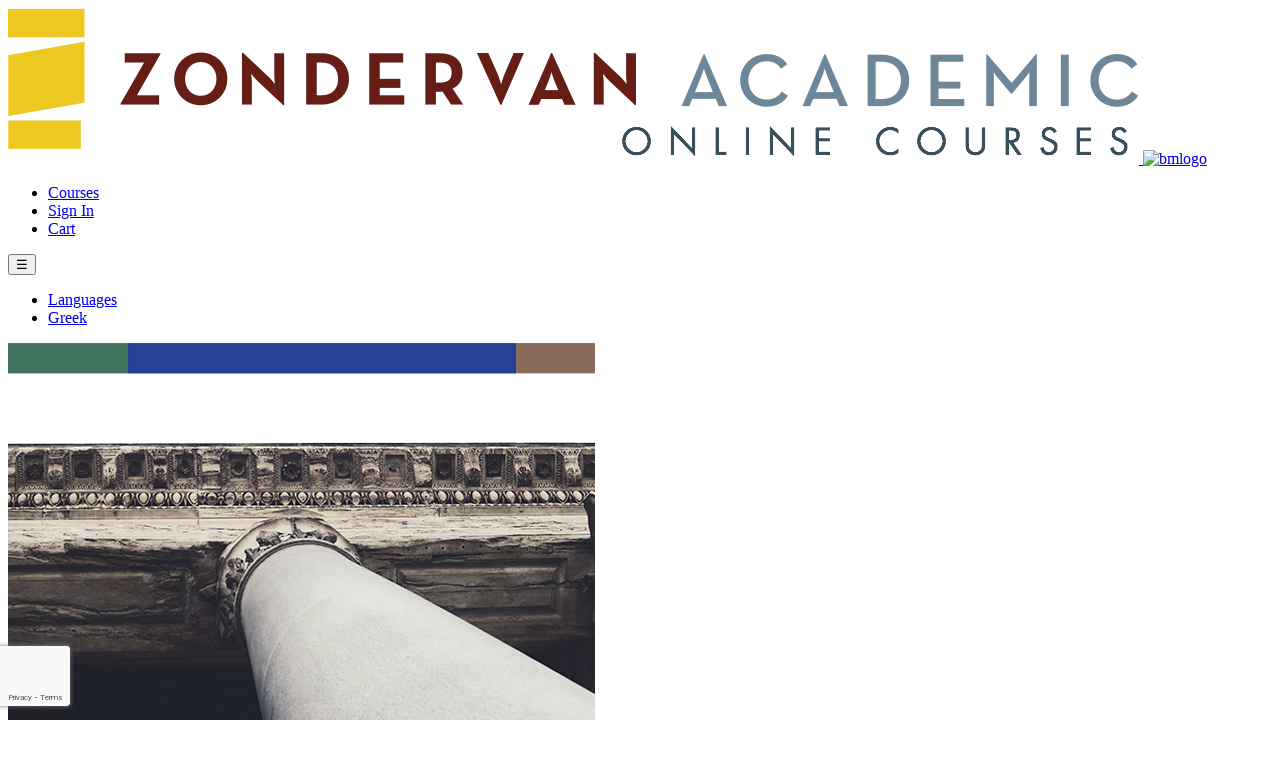

--- FILE ---
content_type: text/html; charset=utf-8
request_url: https://courses.zondervanacademic.com/biblical-languages/greek/introduction-to-greek-grammar
body_size: 9106
content:
<!DOCTYPE HTML>
<!--[if lt IE 7]>
<html class="lt-ie9 lt-ie8 lt-ie7" lang="en"> <![endif]-->
<!--[if IE 7]>
<html class="lt-ie9 lt-ie8" lang="en"> <![endif]-->
<!--[if IE 8]>
<html class="lt-ie9" lang="en"> <![endif]-->
<!--[if gt IE 8]><!-->
<html class="" lang="en"> <!--<![endif]-->
<head>
  <meta charset="UTF-8">
  <title>An Introduction to Biblical Greek Grammar  | Online Course</title>
  <base href="https://courses.zondervanacademic.com/"/>
          <meta name="description" content="The Introduction to Biblical Greek Grammar course focuses on the linguistic and syntactic elements of Koine Greek with the goal of accurate interpretation."/>
      <!-- Responsive and mobile friendly stuff -->
  <meta name="HandheldFriendly" content="True">
  <meta name="MobileOptimized" content="320">
  <meta name="viewport" content="width=device-width, initial-scale=1.0">
          <meta name="keywords" content="The Introduction to Biblical Greek Grammar course focuses on the linguistic and syntactic elements of Koine Greek with the goal of accurate interpretation."/>
                            <meta  property="og:url" content="https://courses.zondervanacademic.com/biblical-languages/greek/introduction-to-greek-grammar">                    <meta  property="og:type" content="product">                    <meta  property="og:title" content="An Introduction to Biblical Greek Grammar  | Online Course">                    <meta  property="og:description" content="The Introduction to Biblical Greek Grammar course focuses on the linguistic and syntactic elements of Koine Greek with the goal of accurate interpretation.">                    <meta  property="og:image" content="https://courses.zondervanacademic.com/image/cache/catalog/zondervan/course_covers/Intro%20to%20Biblical%20Greek%20Grammar-587x391.jpg">                      <link href="https://courses.zondervanacademic.com/introduction-to-greek-grammar" rel="canonical"/>
          <link href="https://courses.zondervanacademic.com/image/catalog/zondervan-favicon.png" rel="icon"/>
    

          <link rel="stylesheet" type="text/css" href="catalog/view/javascript/jquery/magnific/magnific-popup.css"
            media="screen"/>
          <link rel="stylesheet" type="text/css" href="catalog/view/javascript/jquery/datetimepicker/bootstrap-datetimepicker.min.css"
            media="screen"/>
      <link rel="stylesheet" type="text/css"
        href="https://cdnjs.cloudflare.com/ajax/libs/jqueryui/1.12.1/jquery-ui.min.css">
  <link rel="stylesheet" type="text/css"
        href="https://cdnjs.cloudflare.com/ajax/libs/fancybox/2.1.7/css/jquery.fancybox.min.css">
  <link rel="stylesheet" type="text/css"
  <link rel="stylesheet" type="text/css" href="catalog/view/theme/theme_zondervan/css/sales-platform.1485886155.css"
        media="screen"/>
  <link rel="stylesheet" type="text/css" href="catalog/view/theme/theme_zondervan/css/print.1485886155.css"
        media="print">

  <script type="text/javascript" src="//use.typekit.net/exa0xbh.js"></script>
  <script type="text/javascript">try {
          Typekit.load();
      } catch (e) {
      }</script>
  <script type="text/javascript"
          src="https://cdnjs.cloudflare.com/ajax/libs/modernizr/2.8.3/modernizr.min.js"></script>
  <!--[if (gte IE 6)&(lte IE 8)]>
  <script src="https://cdnjs.cloudflare.com/ajax/libs/selectivizr/1.0.2/selectivizr-min.js"></script>
  <![endif]-->
  <!--[if lt IE 9]>
  <script src="https://cdnjs.cloudflare.com/ajax/libs/respond.js/1.4.2/respond.min.js"></script>
  <![endif]-->
  <script type="text/javascript" src="https://cdnjs.cloudflare.com/ajax/libs/jquery/2.1.1/jquery.min.js"></script>
  <script type="text/javascript"
          src="https://cdnjs.cloudflare.com/ajax/libs/jquery-migrate/1.2.1/jquery-migrate.min.js"></script>
  <script type="text/javascript" src="https://cdnjs.cloudflare.com/ajax/libs/jqueryui/1.12.1/jquery-ui.js"></script>
  <script type="text/javascript" src="catalog/view/javascript/common.js"></script>
  <script type="text/javascript"
          src="https://cdnjs.cloudflare.com/ajax/libs/fancybox/2.1.7/js/jquery.fancybox.min.js"></script>
          <script type="text/javascript" src="catalog/view/javascript/jquery/magnific/jquery.magnific-popup.min.js"></script>
          <script type="text/javascript" src="catalog/view/javascript/jquery/datetimepicker/moment.js"></script>
          <script type="text/javascript" src="catalog/view/javascript/jquery/datetimepicker/bootstrap-datetimepicker.min.js"></script>
    
            <!-- Google Tag Manager -->
<script>(function(w,d,s,l,i){w[l]=w[l]||[];w[l].push({'gtm.start':
new Date().getTime(),event:'gtm.js'});var f=d.getElementsByTagName(s)[0],
j=d.createElement(s),dl=l!='dataLayer'?'&l='+l:'';j.async=true;j.src=
'https://www.googletagmanager.com/gtm.js?id='+i+dl;f.parentNode.insertBefore(j,f);
})(window,document,'script','dataLayer','GTM-KBRBD4X');</script>
<!-- End Google Tag Manager -->        <script>
!function(f,b,e,v,n,t,s)
{if(f.fbq)return;n=f.fbq=function(){n.callMethod?
n.callMethod.apply(n,arguments):n.queue.push(arguments)};
if(!f._fbq)f._fbq=n;n.push=n;n.loaded=!0;n.version='2.0';
n.queue=[];t=b.createElement(e);t.async=!0;
t.src=v;s=b.getElementsByTagName(e)[0];
s.parentNode.insertBefore(t,s)}(window, document,'script',
'https://connect.facebook.net/en_US/fbevents.js');
fbq('init', '1228118192002223');
fbq('track', 'PageView');
</script>
<noscript><img height="1" width="1" style="display:none"
src="https://www.facebook.com/tr?id=1228118192002223&ev=PageView&noscript=1"
/></noscript>    <script src="https://analytics.ahrefs.com/analytics.js" data-key="YW6KMLiAdMpbb/RUqqUEVQ" async></script>
</head>
<body>
<!-- Google Tag Manager (noscript) -->
<noscript>
  <iframe src="https://www.googletagmanager.com/ns.html?id=GTM-KBRBD4X" height="0" width="0" style="display:none;visibility:hidden"></iframe>
</noscript>
<!-- End Google Tag Manager (noscript) -->
<!--  Header -->
<header class="page-header">
  <div class="container">
    <a href="http://courses.zondervanacademic.com/index.php?route=common/home" class="brand">
      <img class="zonlogo" src="https://courses.zondervanacademic.com/image/catalog/za-online-courses-logo.png" alt="Zondervan Academic Online Courses">
      <img class="bmlogo"
           src="https://courses.zondervanacademic.com/catalog/view/theme/theme_zondervan/image/powered-by-biblemesh-logo.png"
           alt="bmlogo"
           alt="Powered by BibleMesh">
    </a>
    <nav class="page-navigation">
      <ul class="primary-nav">
        <li><a href="https://courses.zondervanacademic.com/all">Courses</a></li>
                      <li><a href="https://courses.zondervanacademic.com/index.php?route=account/login">Sign In</a></li>
                          <li><a href="http://courses.zondervanacademic.com/index.php?route=checkout/cart">Cart</a></li>
      </ul>
    </nav>
    <button class="menu-btn">&#9776;</button>
  </div>
    </header>
<div class="notification" style="display: none;"></div>
<div class="section slim alt-bg">
    <div class="container">
                            <ul class="breadcrumb">
                                    <li><a href="http://courses.zondervanacademic.com/biblical-languages"
                           class="breadcrumb-link">Languages</a></li>
                                    <li><a href="http://courses.zondervanacademic.com/biblical-languages/greek"
                           class="breadcrumb-link">Greek</a></li>
                            </ul>
                                <div class="course-container">
            <div class="course-description">
                <div class="course-intro">
                    <img src="https://courses.zondervanacademic.com/image/cache/catalog/zondervan/course_covers/Intro%20to%20Biblical%20Greek%20Grammar-587x391.jpg"
                         alt="An Introduction to Biblical Greek Grammar "
                         class="course-img">

                    <div class="fade"></div>
                    <div class="copy">
                        <h1>An Introduction to Biblical Greek Grammar </h1>
                                                <span>Taught by Dana M. Harris</span>
                                            </div>
                </div>
                                                                                                                                                                                                                                                                                                                                                                                                                <div class="content">
                    <p>An Introduction to Biblical Greek Grammar is a first-year Greek course focused on linguistic and syntactic elements of Koine Greek with the goal of accurate interpretation.</p>

                </div>
                                                    <div class="share-buttons">
                <span class="twitter">
                    <a href="https://twitter.com/share" class="twitter-share-button" data-lang="en"
                       data-count="none"></a>
                    <script>!function (d, s, id) {
                            var js, fjs = d.getElementsByTagName(s)[0];
                            if (!d.getElementById(id)) {
                                js = d.createElement(s);
                                js.id = id;
                                js.src = "https://platform.twitter.com/widgets.js";
                                fjs.parentNode.insertBefore(js, fjs);
                            }
                        }(document, "script", "twitter-wjs");</script>
                </span>
                    <span class="facebook">
                    <div id="fb-root"></div>
                    <script>(function (d, s, id) {
                            var js, fjs = d.getElementsByTagName(s)[0];
                            if (d.getElementById(id)) return;
                            js = d.createElement(s);
                            js.id = id;
                            js.src = "//connect.facebook.net/en_US/sdk.js#xfbml=1&version=v2.4";
                            fjs.parentNode.insertBefore(js, fjs);
                        }(document, 'script', 'facebook-jssdk'));</script>
                    <div class="fb-like"
                         data-href="http://courses.zondervanacademic.com/biblical-languages/greek/introduction-to-greek-grammar"
                         data-layout="button"
                         data-action="like" data-show-faces="true" data-share="false"></div>
                </span>
                    <span class="googleplus">
                    <script src="https://apis.google.com/js/platform.js" async defer></script>
                    <div class="g-plusone" data-size="medium" data-annotation="none"></div>
                </span>
                </div>
            </div>
            <div class="course-details">
                <div class="detail-section">
                    <h2>Course Details</h2>

                    <ul class="course-details-list">
                                                <li class="course-lectures">
                            <img src="catalog/view/theme/theme_zondervan/image/icon-lecture.svg" alt="">
                            <p>28 Units</p>
                        </li>
                        
                                                <li class="course-pace">
                            <img src="catalog/view/theme/theme_zondervan/image/icon-clock.svg" alt="">
                            <p>
	Self-paced</p>
                        </li>
                        
                                                <li class="course-video">
                            <img src="catalog/view/theme/theme_zondervan/image/icon-video.svg" alt="">
                            <p>12.5 hours of video</p>
                        </li>
                                                
                                                <li class="course-level">
                            <img src="catalog/view/theme/theme_zondervan/image/icon-video.svg" alt="">
                            <p>Beginner</p>
                        </li>
                        
                                                <li class="course-material">
                            <img src="catalog/view/theme/theme_zondervan/image/icon-book.svg" alt="">
                            <p>
	An Introduction to Biblical Greek Grammar </p>                        </li>
                                            </ul>
                </div>

                <div class="detail-section">
                                        <form action="#" method="post" id="form">
                                                <div class="fields-row">
                            <div class="field">
                                                                    <div class="single-price">
                                        <input type="hidden"  name="option[994]" id="product-option-id-994" value="867">
                                        <div class="centered">12 Month Access</div>
                                        <div class="centered"><span class="symbol_left">$</span>299.99<span class="symbol_right"> USD</span></div>
                                    </div>
                                                                                            </div>
                        </div>
                        <div class="fields-row">
                            <div class="field">
                                                                <button class="btn button-cart">Enroll now</button>
                                                          </div>
                        </div>
                        <div class="hide">
                            <input type="hidden" name="product_id" value="449">
                            <input type="hidden" name="quantity" value="1"/>
                        </div>
                                                <p class="centered">Already Enrolled? <a href="https://courses.zondervanacademic.com/index.php?route=account/login">Sign in</a></p>
                                                                    </form>
                                    </div>

                            </div>
        </div>
    </div>
</div>
<div class="section course-details-expanded">
    <div class="container">
        <div class="course-description-expanded">
            <h2 class="section-title">Course Description</h2>

            <div class="content">
                <iframe width="560" height="315" src="https://www.youtube.com/embed/jm_m13cvz_8" title="YouTube video player" frameborder="0" allow="accelerometer; autoplay; clipboard-write; encrypted-media; gyroscope; picture-in-picture" allowfullscreen=""></iframe>
<p>The Introduction to Biblical Greek Grammar course focuses on the linguistic and syntactic elements of Koine Greek with the goal of accurate interpretation. Drawing upon thirty years of Greek-teaching experience and the latest developments in linguistics and syntax, author and professor Dana Harris introduces students to basic linguistic concepts and categories necessary for grasping Greek in ways that are clear and intuitive. This solid linguistic foundation enables students first to internalize key concepts, then to apply and build upon them as more complex ideas are introduced.</p>

<p>Several features are specifically designed to aid students' learning:</p>

<ul>
<li>Key concepts offer visual reinforcement of explanations and to facilitate learning forms and identifying their functions.</li>
<li>Key concepts are followed by numerous examples from the Greek New Testament.</li>
<li>Students learn how to mark Greek texts so that they can begin to "see" the syntax, identify the boundaries of syntactic units, and construct syntactic outlines as part of their preaching or teaching preparation.</li>
<li>Four integrative units summarize material to date and reinforce key concepts. Students are also introduced in these units to exegetical and interpretive concepts and practices they will need for subsequent Greek studies and beyond.</li>
<li>"Going Deeper" and "For the Curious" sections offer supplemental information for students interested in learning more or in moving to advanced language study.</li>

</ul>

<p>All texts are taken from the Greek New Testament and the Septuagint and include extensive syntactical and exegetical notes to aid students.</p>

<p><b>By completing this course, you’ll gain:</b></p>

<ul>
<li>Familiarity with basic language concepts and categories necessary for grasping Greek</li>
<li>Tools for marking syntactic features in the texts for better understanding of the Scriptures</li>
<li>A solid linguistic foundation in Koine Greek for better interpretation of the Greek New Testament</li>
<li>Confidence in your growing knowledge through personalized review sessions, unit assessments, and award-winning memory building tools</li>

</ul>            </div>
        </div>
                <div class="course-instructors">
            <h2 class="section-title">Meet Your Instructors</h2>
                        <article class="instructor">
                <header>
                    <div class="instructor-avatar"><img src="https://courses.zondervanacademic.com/image/catalog/instructors/DanaHarris.jpg"
                                                        alt=""></div>
                    <div class="instructor-profile">
                        <h1>Dana M. Harris</h1>
                                                <span><p>Ph.D., Trinity Evangelical Divinity School</p></span>
                                            </div>
                </header>
                <p>Dana M. Harris is associate professor of New Testament at Trinity Evangelical Divinity School in Deerfield, Illinois and editor of the <em>Trinity Journal</em>. Dr. Harris has been teaching Koine Greek and developing innovative teaching materials for over thirty years, including twenty years at the seminary level. She is author of <em>Hebrews</em> in the Exegetical Guide to the Greek New Testament series (Broadman &amp; Holman) and is currently working on two books on Revelation.</p>            </article>
                    </div>
            </div>
</div>
<!--end .course-details-expanded-->
<div class="section course-preview alt-bg">
    <div class="container">
            <div class="container">
	<div class="section-header">
		<h2 class="section-title">Table of Contents</h2>
	</div>
	
	<ul class="course-preview-list">
	
<li><h3>Image-Bearers, Language, Linguistics, and Greek: From Theological Reflections to Learning the Alphabet</h3></li>
<li><h3>The Greek Verb from Cruising Altitude: Fasten Your Seatbelts, Please!</h3></li>
<li><h3>How to Build a Verb: The Present Active and Middle Indicative</h3></li>
<li><h3>The Greek Noun: A Case of Form and Function</h3></li>
<li><h3>The Article and the Adjective; the Verb εἰμί</h3></li>
<li><h3>Prepositions and Basic Conjunctions; Personal Pronouns</h3></li>
<li><h3>The Imperfect Active and Middle Indicative; More on Prepositions</h3></li>
<li><h3>Etceteras: More on Cases and Voice<br></h3><h3><br>EXAM #1</h3></li>
<li><h3>Relatives, Demonstratives, and More Prepositions</h3></li>
<li><h3>Roots, Stems, and (Principal) Parts; the Aorist Active and Middle Indicative</h3></li>
<li><h3>Passives (Present, Imperfect, Aorist Indicatives) and Conditionals (First, Second Class)</h3></li>
<li><h3>Third Declension Paradigms: The Rest of Nouns and Adjectives; More Pronouns (Interrogative and Indefinite)</h3></li>
<li><h3>The Present Participle and Participle Basics</h3></li>
<li><h3>Etceteras: More on Adjectives, Verbs, and Adverbs<br></h3><h3><br>EXAM #2</h3></li>
<li><h3>The Aorist Participle and Additional Participle Functions</h3></li>
<li><h3>The Perfect and Pluperfect Indicative</h3></li>
<li><h3>The Perfect Participle and More Participle Functions</h3></li>
<li><h3>Contract Verbs</h3></li>
<li><h3>The Future Indicative and Participle</h3></li>
<li><h3>Etceteras: Fine-Tuning εἰμί and γίνομαι; More on Conjunctions<br></h3><h3><br>EXAM #3</h3></li>
<li><h3>The Subjunctive: Forms and Functions</h3></li>
<li><h3>The Imperative: Forms and Functions; More Pronouns</h3></li>
<li><h3>The Infinitive: Forms and Functions</h3></li>
<li><h3>μι Verbs: Finite Forms</h3></li>
<li><h3>μι Verbs: Nonfinite Forms</h3></li>
<li><h3>The Optative: Forms and Functions</h3></li>
<li><h3>Outlining New Testament Passages: Structural and Narrative Outlines</h3></li>
<li><h3>Etceteras: Expressing Purpose and Conditionality; More on Conjunctions and Clauses<br></h3><h3><br>EXAM #4</h3></li>


	</ul>
</div>

<p><br></p><p>BibleMesh is now offering an integrated reading experience for our new book-based courses. As before, students will be guided through their reading with book excerpts embedded within the course. This allows for an improved reading experience within the course. Students will also be able to pop out the book reader into a full-screen, fully-featured web-based reading platform where they will be able to see the wider context of each excerpt and access the complete book.</p>    </div>
</div>
<!--end.course-preview-->
<div>
    <section class="section grid-bg platform-features">
        <div class="container">
            <div class="content">
                <h2>Retain what you learn with Cerego's award-winning learning engine</h2>

                <p>High-quality video lectures and interactive reading materials are further enhanced by Cerego.
                    Cerego’s team is comprised of experts in memory science, technology and education committed to
                    advancing the personalized learning movement. Their next generation learning engine applies adaptive
                    learning and memory science to enhance how you learn, study, and remember.</p>
            </div>
            <ul class="platform-feature-list">
                <li>
                <span><img src="/catalog/view/theme/theme_zondervan/image/learn_faster.png" alt=""></span>

                    <h2>Learn Faster</h2>

                    <p>All of your lessons are taught by scholars, designed by educators, and enhanced by Cerego.
                        Cerego's technology is built on proven memory science that helps students learn faster and
                        remember longer.</p>
                </li>
                <li>
                <span><img src="/catalog/view/theme/theme_zondervan/image/remember_longer.png" alt=""></span>

                    <h2>Remember Longer</h2>

                    <p>Your study plan is 100% personalized for your brain and based on the latest in cognitive
                        science to help you retain what you learn.</p>
                </li>
                <li>
                <span><img src="/catalog/view/theme/theme_zondervan/image/track_progress.png" alt=""></span>

                    <h2>Track Your Progress</h2>

                    <p>Your dashboard updates every time you study, so you can see what you've learned—and what to
                        review next on your path to mastery.</p>
                </li>
            </ul>
        </div>
    </section>
<!--end .platform-features--></div>

<section class="section alt-bg featured-courses">
    <div class="container">
        <header class="section-header">
            <h1 class="section-title">Related Courses</h1>
        </header>
        <ul class="featured-courses-listing">
                        <li>
                                <a class="courses-listing-item" href="http://courses.zondervanacademic.com/biblical-language-certificate">
                                        <img src="https://courses.zondervanacademic.com/image/cache/catalog/zondervan/course_covers/biblical-languages-certificate-cover-300x200.jpg"
                         alt="Learn the Biblical Languages Track "
                         class="course-img">
                                        <h4 class="title">Learn the Biblical Languages Track </h4>
                                        <span class="details">5 course series, Self-paced,&nbsp;</span>
                                                                                                                                                <span class="author">Multiple Professors</span>
                                    </a>
            </li>
                        <li>
                                <a class="courses-listing-item" href="http://courses.zondervanacademic.com/greek-grammar-beyond-basics">
                                        <img src="https://courses.zondervanacademic.com/image/cache/catalog/zondervan/course_covers/greek_grammar_beyond_587x391-300x200.jpg"
                         alt="Greek Grammar Beyond the Basics "
                         class="course-img">
                                        <h4 class="title">Greek Grammar Beyond the Basics </h4>
                                        <span class="details">15 Units, Self-paced,&nbsp;</span>
                                                                                                                                                                                                    <span class="author">Daniel B.  Wallace </span>
                                    </a>
            </li>
                        <li>
                                <a class="courses-listing-item" href="http://courses.zondervanacademic.com/biblical-greek">
                                        <img src="https://courses.zondervanacademic.com/image/cache/catalog/zondervan/course_covers/basics-of-biblical-greek-300x200.jpg"
                         alt="Basics of Biblical Greek 1 &amp;amp; 2 "
                         class="course-img">
                                        <h4 class="title">Basics of Biblical Greek 1 &amp; 2 </h4>
                                        <span class="details">30 Units, Self-paced,&nbsp;</span>
                                                                                                                                                                                                    <span class="author">William D. Mounce</span>
                                    </a>
            </li>
                        <li>
                                <a class="courses-listing-item" href="http://courses.zondervanacademic.com/biblical-hebrew">
                                        <img src="https://courses.zondervanacademic.com/image/cache/catalog/zondervan/course_covers/basics-of-biblical-hebrew-300x200.jpg"
                         alt="Basics of Biblical Hebrew 1 &amp;amp; 2"
                         class="course-img">
                                        <h4 class="title">Basics of Biblical Hebrew 1 &amp; 2</h4>
                                        <span class="details">32 Units, Self-paced,&nbsp;</span>
                                                                                                                                                                                                                                                        <span class="author">Gary D. Pratico, Miles V. Van Pelt</span>
                                    </a>
            </li>
                    </ul>
    </div>
</section>

 <script type="text/javascript">//<![CDATA[
        $('.button-cart').click(function (event) {
            var $self = $(this);

            $.ajax({
                url: 'index.php?route=checkout/cart/add',
                type: 'post',
                data: $('#form input[type="text"], #form input[type="hidden"], #form input[type="radio"]:checked, #form input[type="checkbox"]:checked, #form select, #form textarea'),
                dataType: 'json',
                beforeSend: function () {
                    $self.prop('disabled', true);
                    $('.notification').html('').removeClass('warning').hide()
                }, complete: function () {
                    $self.prop('disabled', false);
                },
                success: function (json) {
                    var errorString = [];
                    if (json.warning) {
                        errorString.push(json.warning);
                    }

                    if (json.error) {
                        for (var err in json.error){
                            if (json.error.hasOwnProperty(err)) {
                                errorString.push(json.error[err]);
                            }
                        }
                    }

                    if(errorString.length){
                       // $('.notification').addClass('warning').html('<p>'+errorString.join('<br>') +'</p>').show();
                    } else {
                       // $(".notification").html('<p><img src="catalog/view/theme/theme_zondervan/image/icon-cart.svg" alt="">&nbsp;' + json.added_to_cart + '</p>').show();
                                               var product = {};
                        product['name'] = json['product']['name'];
                        product['id'] = json['product']['product_id'];
                        product['price'] = json['product']['total'];
                        product['brand'] = json['product']['manufacturer'];

                        window.dataLayer = window.dataLayer || [];
                        dataLayer.push({
                            "event" : "opencart.addToCart",
                            "ecommerce" : {
                               "currencyCode" : json['product']['currency'],
                                "product" : product
                            }
                        });
                                            }

                      // Redirect to cart immediately
                      window.location = "http://courses.zondervanacademic.com/index.php?route=checkout/cart";

                    // $('html, body').animate({
                    //    scrollTop :$('.notification:first').offset().top - 100
                    // }, 750);
                }
            });
            return false;
        });
        //]]></script>
<footer class="page-footer">
    <div class="container">
        <div class="row">
            <div class="footer-nav">
                <ul>
                    <li><a href="https://courses.zondervanacademic.com/all">Courses</a></li>
                                        <li><a href="https://courses.zondervanacademic.com/faqs">Help</a></li>
                    <li><a href="http://courses.zondervanacademic.com/index.php?route=contact/contact">Contact Us</a></li>
                </ul>
            </div>
            <div class="footer-newsletter">
     <script type="text/javascript"><!--

		function validateFN(event) {
			event.preventDefault();
			var $form = $('#footer-newsletter');
            var $email = $form.find('input[type="email"]', $form);
            var re = /^[A-Z0-9._%+-]+@(?:[A-Z0-9-]+\.)+[A-Z]{2,}$/i;
			if(re.test($email.val())){
				 $email.css('border-color', '');
			} else {
				$email.css('border-color', 'red');
			}
		}

		function onSubmitFN(recaptchaToken) {
			var dataToSend = [{ action: 'footerSubmit', token: recaptchaToken }];
			// merge token into jQuery selector's result
            var $form = $('#footer-newsletter');
			Array.prototype.push.apply(dataToSend, $('input[type="email"], input[type="hidden"]', $form).map(function() {
				$this = $(this);
				newObject = {};
				newObject[$this.prop("name")] = $this.prop("value");
				return newObject;
			}).toArray())
			dataToSend = dataToSend.reduce((obj, item) => ({...obj, ...item}) ,{});
			$.ajax({
                url: "https://courses.zondervanacademic.com/index.php?route=extension/module/newsletter_sailthru/process",
                method: 'post',
                dataType: 'json',
                data: dataToSend,
                beforeSend: function () {
                    $form.find('#footer-newsletter-signup').prop("disabled", true).parent().parent().hide();

                    $form.prepend($('<img src="catalog/view/theme/default/image/horizontal-loader.gif" />'));
                },
                complete:function(){
                    $form.find('img').remove();
                },
                error: function(xhr, ajaxOptions, thrownError){
                    $form.find('#footer-newsletter-signup').prop("disabled", false).parent().parent().show();
                    alert(thrownError + "\r\n" + xhr.statusText + "\r\n" + xhr.responseText);
                },
                success:function(json){
                    if(json.error) {
                        $form.find('#footer-newsletter-signup').prop('disabled', false);
                        $form.prepend($('<div style="margin-bottom: 1.7em">'+ json.error + '</div>'));
                    } else {
						$form.prepend($('<div style="margin-bottom: 1.7em">'+ json.success +'</div>'));
						window.dataLayer = window.dataLayer || [];
						dataLayer.push({
							"event" : "opencart.emailSignup",
							"email" : json.email,
							"formName" : "Footer Newsletter"
						});

                    }
                }
            });

        }
		function onloadFN(){
			var $form = $('#footer-newsletter');
			$('#footer-newsletter-signup', $form).click(validateFN);

		}
        //--></script>
                <h4>Be the first to know about new courses, promotions, and more</h4>
                <form id="footer-newsletter" class="small-fields" action="https://courses.zondervanacademic.com/index.php?route=extension/module/newsletter_sailthru/process" method="post">
                    <div class="fields-row">
                        <div class="field two-third">
                            <input type="email" name="email" placeholder="Enter your email" autocomplete="email" data-parsley-required/>
                            <input type="hidden" name="caslSourceCode" value="CA0278"/>
                            <input type="hidden" name="custom" value="coursesfooterlead"/>
                            <input type="hidden" name="lists[Online Courses]" value="1"/>
                            <input type="hidden" name="lists[Zondervan Academic Update]" value="1"/>
                        </div>
						<div id='recaptchaFN'></div>
                        <div class="field third">
                            <button id="footer-newsletter-signup" class="btn subscribe g-recaptcha" data-action="footerSubmit" data-callback="onSubmitFN" data-sitekey="6Lf6tfArAAAAAJdLbHnHjnTvsKCjM2dxiVIPX7J0" type="submit">Keep me in the loop</button>
                        </div>
                    </div>
                    <div class="fields-row">
                        <div class="field two-third">
                            <small class="field-comment">By submitting your email address, you understand that you will receive email communications from HarperCollins Christian Publishing (501 Nelson Place, Nashville, TN 37214 USA) providing information about products and services of HCCP and its affiliates. You may unsubscribe from these email communications at any time. If you have any questions, please review our <a target="new" href="http://www.harpercollinschristian.com/privacy">Privacy Policy</a> or email us at <a href="mailto:yourprivacy@harpercollins.com">yourprivacy@harpercollins.com</a>.</small>
                        </div>
                    </div>
                </form>
				<script>
					onloadFN();
				</script>
            </div><!-- end .footer-newsletter -->
        </div>
        <div class="footer-bottom">

            <div class="footer-legal">
                <p>Copyright &copy; 2026 Courses.ZondervanAcademic.com. All Rights Reserved.</p>
                <ul class="legal-links">
                    <li><a href="/privacy/" class="legal">Privacy Policy</a></li>
                    <li><a href="/terms/" class="legal">Terms &amp; Conditions</a></li>
                </ul>
                <ul id="fac-card-type-list">
                    <li class="first"><img src="catalog/view/theme/theme_zondervan/image/visa.gif" data-pin-nopin="true"></li>
                    <li><img src="catalog/view/theme/theme_zondervan/image/mastercard.gif" data-pin-nopin="true"></li>
                    <li class="last"><img src="catalog/view/theme/theme_zondervan/image/amex.gif"></li>
                </ul>
            </div>

            <div class="footer-social">
                <span class="youtube"><a href="https://youtube.com/user/zondervan">Subscribe on YouTube</a></span>
                <span class="twitter"><a href="https://twitter.com/ZonderAcademic">text_follow_zon</a></span>
                <span class="facebook"><a href="https://www.facebook.com/ZondervanAcademic">Follow on Facebook</a></span>
            </div>

        </div><!-- end .footer-bottom -->
    </div>
</footer>

<script type="text/javascript" src="catalog/view/theme/theme_zondervan/js/plugins.min.js"></script>
<script type="text/javascript" src="catalog/view/theme/theme_zondervan/js/sales-platform.js"></script>

<script src="https://www.google.com/recaptcha/enterprise.js?badge=bottomleft&render=6Lf6tfArAAAAAJdLbHnHjnTvsKCjM2dxiVIPX7J0"></script>
</body>
</html>



--- FILE ---
content_type: text/html; charset=utf-8
request_url: https://accounts.google.com/o/oauth2/postmessageRelay?parent=https%3A%2F%2Fcourses.zondervanacademic.com&jsh=m%3B%2F_%2Fscs%2Fabc-static%2F_%2Fjs%2Fk%3Dgapi.lb.en.2kN9-TZiXrM.O%2Fd%3D1%2Frs%3DAHpOoo_B4hu0FeWRuWHfxnZ3V0WubwN7Qw%2Fm%3D__features__
body_size: 161
content:
<!DOCTYPE html><html><head><title></title><meta http-equiv="content-type" content="text/html; charset=utf-8"><meta http-equiv="X-UA-Compatible" content="IE=edge"><meta name="viewport" content="width=device-width, initial-scale=1, minimum-scale=1, maximum-scale=1, user-scalable=0"><script src='https://ssl.gstatic.com/accounts/o/2580342461-postmessagerelay.js' nonce="gCMzdvBbQgBiWokHW9YtpA"></script></head><body><script type="text/javascript" src="https://apis.google.com/js/rpc:shindig_random.js?onload=init" nonce="gCMzdvBbQgBiWokHW9YtpA"></script></body></html>

--- FILE ---
content_type: text/html; charset=utf-8
request_url: https://www.google.com/recaptcha/enterprise/anchor?ar=1&k=6Lf6tfArAAAAAJdLbHnHjnTvsKCjM2dxiVIPX7J0&co=aHR0cHM6Ly9jb3Vyc2VzLnpvbmRlcnZhbmFjYWRlbWljLmNvbTo0NDM.&hl=en&v=N67nZn4AqZkNcbeMu4prBgzg&size=invisible&badge=bottomleft&anchor-ms=20000&execute-ms=30000&cb=nw22zjlqrjka
body_size: 49061
content:
<!DOCTYPE HTML><html dir="ltr" lang="en"><head><meta http-equiv="Content-Type" content="text/html; charset=UTF-8">
<meta http-equiv="X-UA-Compatible" content="IE=edge">
<title>reCAPTCHA</title>
<style type="text/css">
/* cyrillic-ext */
@font-face {
  font-family: 'Roboto';
  font-style: normal;
  font-weight: 400;
  font-stretch: 100%;
  src: url(//fonts.gstatic.com/s/roboto/v48/KFO7CnqEu92Fr1ME7kSn66aGLdTylUAMa3GUBHMdazTgWw.woff2) format('woff2');
  unicode-range: U+0460-052F, U+1C80-1C8A, U+20B4, U+2DE0-2DFF, U+A640-A69F, U+FE2E-FE2F;
}
/* cyrillic */
@font-face {
  font-family: 'Roboto';
  font-style: normal;
  font-weight: 400;
  font-stretch: 100%;
  src: url(//fonts.gstatic.com/s/roboto/v48/KFO7CnqEu92Fr1ME7kSn66aGLdTylUAMa3iUBHMdazTgWw.woff2) format('woff2');
  unicode-range: U+0301, U+0400-045F, U+0490-0491, U+04B0-04B1, U+2116;
}
/* greek-ext */
@font-face {
  font-family: 'Roboto';
  font-style: normal;
  font-weight: 400;
  font-stretch: 100%;
  src: url(//fonts.gstatic.com/s/roboto/v48/KFO7CnqEu92Fr1ME7kSn66aGLdTylUAMa3CUBHMdazTgWw.woff2) format('woff2');
  unicode-range: U+1F00-1FFF;
}
/* greek */
@font-face {
  font-family: 'Roboto';
  font-style: normal;
  font-weight: 400;
  font-stretch: 100%;
  src: url(//fonts.gstatic.com/s/roboto/v48/KFO7CnqEu92Fr1ME7kSn66aGLdTylUAMa3-UBHMdazTgWw.woff2) format('woff2');
  unicode-range: U+0370-0377, U+037A-037F, U+0384-038A, U+038C, U+038E-03A1, U+03A3-03FF;
}
/* math */
@font-face {
  font-family: 'Roboto';
  font-style: normal;
  font-weight: 400;
  font-stretch: 100%;
  src: url(//fonts.gstatic.com/s/roboto/v48/KFO7CnqEu92Fr1ME7kSn66aGLdTylUAMawCUBHMdazTgWw.woff2) format('woff2');
  unicode-range: U+0302-0303, U+0305, U+0307-0308, U+0310, U+0312, U+0315, U+031A, U+0326-0327, U+032C, U+032F-0330, U+0332-0333, U+0338, U+033A, U+0346, U+034D, U+0391-03A1, U+03A3-03A9, U+03B1-03C9, U+03D1, U+03D5-03D6, U+03F0-03F1, U+03F4-03F5, U+2016-2017, U+2034-2038, U+203C, U+2040, U+2043, U+2047, U+2050, U+2057, U+205F, U+2070-2071, U+2074-208E, U+2090-209C, U+20D0-20DC, U+20E1, U+20E5-20EF, U+2100-2112, U+2114-2115, U+2117-2121, U+2123-214F, U+2190, U+2192, U+2194-21AE, U+21B0-21E5, U+21F1-21F2, U+21F4-2211, U+2213-2214, U+2216-22FF, U+2308-230B, U+2310, U+2319, U+231C-2321, U+2336-237A, U+237C, U+2395, U+239B-23B7, U+23D0, U+23DC-23E1, U+2474-2475, U+25AF, U+25B3, U+25B7, U+25BD, U+25C1, U+25CA, U+25CC, U+25FB, U+266D-266F, U+27C0-27FF, U+2900-2AFF, U+2B0E-2B11, U+2B30-2B4C, U+2BFE, U+3030, U+FF5B, U+FF5D, U+1D400-1D7FF, U+1EE00-1EEFF;
}
/* symbols */
@font-face {
  font-family: 'Roboto';
  font-style: normal;
  font-weight: 400;
  font-stretch: 100%;
  src: url(//fonts.gstatic.com/s/roboto/v48/KFO7CnqEu92Fr1ME7kSn66aGLdTylUAMaxKUBHMdazTgWw.woff2) format('woff2');
  unicode-range: U+0001-000C, U+000E-001F, U+007F-009F, U+20DD-20E0, U+20E2-20E4, U+2150-218F, U+2190, U+2192, U+2194-2199, U+21AF, U+21E6-21F0, U+21F3, U+2218-2219, U+2299, U+22C4-22C6, U+2300-243F, U+2440-244A, U+2460-24FF, U+25A0-27BF, U+2800-28FF, U+2921-2922, U+2981, U+29BF, U+29EB, U+2B00-2BFF, U+4DC0-4DFF, U+FFF9-FFFB, U+10140-1018E, U+10190-1019C, U+101A0, U+101D0-101FD, U+102E0-102FB, U+10E60-10E7E, U+1D2C0-1D2D3, U+1D2E0-1D37F, U+1F000-1F0FF, U+1F100-1F1AD, U+1F1E6-1F1FF, U+1F30D-1F30F, U+1F315, U+1F31C, U+1F31E, U+1F320-1F32C, U+1F336, U+1F378, U+1F37D, U+1F382, U+1F393-1F39F, U+1F3A7-1F3A8, U+1F3AC-1F3AF, U+1F3C2, U+1F3C4-1F3C6, U+1F3CA-1F3CE, U+1F3D4-1F3E0, U+1F3ED, U+1F3F1-1F3F3, U+1F3F5-1F3F7, U+1F408, U+1F415, U+1F41F, U+1F426, U+1F43F, U+1F441-1F442, U+1F444, U+1F446-1F449, U+1F44C-1F44E, U+1F453, U+1F46A, U+1F47D, U+1F4A3, U+1F4B0, U+1F4B3, U+1F4B9, U+1F4BB, U+1F4BF, U+1F4C8-1F4CB, U+1F4D6, U+1F4DA, U+1F4DF, U+1F4E3-1F4E6, U+1F4EA-1F4ED, U+1F4F7, U+1F4F9-1F4FB, U+1F4FD-1F4FE, U+1F503, U+1F507-1F50B, U+1F50D, U+1F512-1F513, U+1F53E-1F54A, U+1F54F-1F5FA, U+1F610, U+1F650-1F67F, U+1F687, U+1F68D, U+1F691, U+1F694, U+1F698, U+1F6AD, U+1F6B2, U+1F6B9-1F6BA, U+1F6BC, U+1F6C6-1F6CF, U+1F6D3-1F6D7, U+1F6E0-1F6EA, U+1F6F0-1F6F3, U+1F6F7-1F6FC, U+1F700-1F7FF, U+1F800-1F80B, U+1F810-1F847, U+1F850-1F859, U+1F860-1F887, U+1F890-1F8AD, U+1F8B0-1F8BB, U+1F8C0-1F8C1, U+1F900-1F90B, U+1F93B, U+1F946, U+1F984, U+1F996, U+1F9E9, U+1FA00-1FA6F, U+1FA70-1FA7C, U+1FA80-1FA89, U+1FA8F-1FAC6, U+1FACE-1FADC, U+1FADF-1FAE9, U+1FAF0-1FAF8, U+1FB00-1FBFF;
}
/* vietnamese */
@font-face {
  font-family: 'Roboto';
  font-style: normal;
  font-weight: 400;
  font-stretch: 100%;
  src: url(//fonts.gstatic.com/s/roboto/v48/KFO7CnqEu92Fr1ME7kSn66aGLdTylUAMa3OUBHMdazTgWw.woff2) format('woff2');
  unicode-range: U+0102-0103, U+0110-0111, U+0128-0129, U+0168-0169, U+01A0-01A1, U+01AF-01B0, U+0300-0301, U+0303-0304, U+0308-0309, U+0323, U+0329, U+1EA0-1EF9, U+20AB;
}
/* latin-ext */
@font-face {
  font-family: 'Roboto';
  font-style: normal;
  font-weight: 400;
  font-stretch: 100%;
  src: url(//fonts.gstatic.com/s/roboto/v48/KFO7CnqEu92Fr1ME7kSn66aGLdTylUAMa3KUBHMdazTgWw.woff2) format('woff2');
  unicode-range: U+0100-02BA, U+02BD-02C5, U+02C7-02CC, U+02CE-02D7, U+02DD-02FF, U+0304, U+0308, U+0329, U+1D00-1DBF, U+1E00-1E9F, U+1EF2-1EFF, U+2020, U+20A0-20AB, U+20AD-20C0, U+2113, U+2C60-2C7F, U+A720-A7FF;
}
/* latin */
@font-face {
  font-family: 'Roboto';
  font-style: normal;
  font-weight: 400;
  font-stretch: 100%;
  src: url(//fonts.gstatic.com/s/roboto/v48/KFO7CnqEu92Fr1ME7kSn66aGLdTylUAMa3yUBHMdazQ.woff2) format('woff2');
  unicode-range: U+0000-00FF, U+0131, U+0152-0153, U+02BB-02BC, U+02C6, U+02DA, U+02DC, U+0304, U+0308, U+0329, U+2000-206F, U+20AC, U+2122, U+2191, U+2193, U+2212, U+2215, U+FEFF, U+FFFD;
}
/* cyrillic-ext */
@font-face {
  font-family: 'Roboto';
  font-style: normal;
  font-weight: 500;
  font-stretch: 100%;
  src: url(//fonts.gstatic.com/s/roboto/v48/KFO7CnqEu92Fr1ME7kSn66aGLdTylUAMa3GUBHMdazTgWw.woff2) format('woff2');
  unicode-range: U+0460-052F, U+1C80-1C8A, U+20B4, U+2DE0-2DFF, U+A640-A69F, U+FE2E-FE2F;
}
/* cyrillic */
@font-face {
  font-family: 'Roboto';
  font-style: normal;
  font-weight: 500;
  font-stretch: 100%;
  src: url(//fonts.gstatic.com/s/roboto/v48/KFO7CnqEu92Fr1ME7kSn66aGLdTylUAMa3iUBHMdazTgWw.woff2) format('woff2');
  unicode-range: U+0301, U+0400-045F, U+0490-0491, U+04B0-04B1, U+2116;
}
/* greek-ext */
@font-face {
  font-family: 'Roboto';
  font-style: normal;
  font-weight: 500;
  font-stretch: 100%;
  src: url(//fonts.gstatic.com/s/roboto/v48/KFO7CnqEu92Fr1ME7kSn66aGLdTylUAMa3CUBHMdazTgWw.woff2) format('woff2');
  unicode-range: U+1F00-1FFF;
}
/* greek */
@font-face {
  font-family: 'Roboto';
  font-style: normal;
  font-weight: 500;
  font-stretch: 100%;
  src: url(//fonts.gstatic.com/s/roboto/v48/KFO7CnqEu92Fr1ME7kSn66aGLdTylUAMa3-UBHMdazTgWw.woff2) format('woff2');
  unicode-range: U+0370-0377, U+037A-037F, U+0384-038A, U+038C, U+038E-03A1, U+03A3-03FF;
}
/* math */
@font-face {
  font-family: 'Roboto';
  font-style: normal;
  font-weight: 500;
  font-stretch: 100%;
  src: url(//fonts.gstatic.com/s/roboto/v48/KFO7CnqEu92Fr1ME7kSn66aGLdTylUAMawCUBHMdazTgWw.woff2) format('woff2');
  unicode-range: U+0302-0303, U+0305, U+0307-0308, U+0310, U+0312, U+0315, U+031A, U+0326-0327, U+032C, U+032F-0330, U+0332-0333, U+0338, U+033A, U+0346, U+034D, U+0391-03A1, U+03A3-03A9, U+03B1-03C9, U+03D1, U+03D5-03D6, U+03F0-03F1, U+03F4-03F5, U+2016-2017, U+2034-2038, U+203C, U+2040, U+2043, U+2047, U+2050, U+2057, U+205F, U+2070-2071, U+2074-208E, U+2090-209C, U+20D0-20DC, U+20E1, U+20E5-20EF, U+2100-2112, U+2114-2115, U+2117-2121, U+2123-214F, U+2190, U+2192, U+2194-21AE, U+21B0-21E5, U+21F1-21F2, U+21F4-2211, U+2213-2214, U+2216-22FF, U+2308-230B, U+2310, U+2319, U+231C-2321, U+2336-237A, U+237C, U+2395, U+239B-23B7, U+23D0, U+23DC-23E1, U+2474-2475, U+25AF, U+25B3, U+25B7, U+25BD, U+25C1, U+25CA, U+25CC, U+25FB, U+266D-266F, U+27C0-27FF, U+2900-2AFF, U+2B0E-2B11, U+2B30-2B4C, U+2BFE, U+3030, U+FF5B, U+FF5D, U+1D400-1D7FF, U+1EE00-1EEFF;
}
/* symbols */
@font-face {
  font-family: 'Roboto';
  font-style: normal;
  font-weight: 500;
  font-stretch: 100%;
  src: url(//fonts.gstatic.com/s/roboto/v48/KFO7CnqEu92Fr1ME7kSn66aGLdTylUAMaxKUBHMdazTgWw.woff2) format('woff2');
  unicode-range: U+0001-000C, U+000E-001F, U+007F-009F, U+20DD-20E0, U+20E2-20E4, U+2150-218F, U+2190, U+2192, U+2194-2199, U+21AF, U+21E6-21F0, U+21F3, U+2218-2219, U+2299, U+22C4-22C6, U+2300-243F, U+2440-244A, U+2460-24FF, U+25A0-27BF, U+2800-28FF, U+2921-2922, U+2981, U+29BF, U+29EB, U+2B00-2BFF, U+4DC0-4DFF, U+FFF9-FFFB, U+10140-1018E, U+10190-1019C, U+101A0, U+101D0-101FD, U+102E0-102FB, U+10E60-10E7E, U+1D2C0-1D2D3, U+1D2E0-1D37F, U+1F000-1F0FF, U+1F100-1F1AD, U+1F1E6-1F1FF, U+1F30D-1F30F, U+1F315, U+1F31C, U+1F31E, U+1F320-1F32C, U+1F336, U+1F378, U+1F37D, U+1F382, U+1F393-1F39F, U+1F3A7-1F3A8, U+1F3AC-1F3AF, U+1F3C2, U+1F3C4-1F3C6, U+1F3CA-1F3CE, U+1F3D4-1F3E0, U+1F3ED, U+1F3F1-1F3F3, U+1F3F5-1F3F7, U+1F408, U+1F415, U+1F41F, U+1F426, U+1F43F, U+1F441-1F442, U+1F444, U+1F446-1F449, U+1F44C-1F44E, U+1F453, U+1F46A, U+1F47D, U+1F4A3, U+1F4B0, U+1F4B3, U+1F4B9, U+1F4BB, U+1F4BF, U+1F4C8-1F4CB, U+1F4D6, U+1F4DA, U+1F4DF, U+1F4E3-1F4E6, U+1F4EA-1F4ED, U+1F4F7, U+1F4F9-1F4FB, U+1F4FD-1F4FE, U+1F503, U+1F507-1F50B, U+1F50D, U+1F512-1F513, U+1F53E-1F54A, U+1F54F-1F5FA, U+1F610, U+1F650-1F67F, U+1F687, U+1F68D, U+1F691, U+1F694, U+1F698, U+1F6AD, U+1F6B2, U+1F6B9-1F6BA, U+1F6BC, U+1F6C6-1F6CF, U+1F6D3-1F6D7, U+1F6E0-1F6EA, U+1F6F0-1F6F3, U+1F6F7-1F6FC, U+1F700-1F7FF, U+1F800-1F80B, U+1F810-1F847, U+1F850-1F859, U+1F860-1F887, U+1F890-1F8AD, U+1F8B0-1F8BB, U+1F8C0-1F8C1, U+1F900-1F90B, U+1F93B, U+1F946, U+1F984, U+1F996, U+1F9E9, U+1FA00-1FA6F, U+1FA70-1FA7C, U+1FA80-1FA89, U+1FA8F-1FAC6, U+1FACE-1FADC, U+1FADF-1FAE9, U+1FAF0-1FAF8, U+1FB00-1FBFF;
}
/* vietnamese */
@font-face {
  font-family: 'Roboto';
  font-style: normal;
  font-weight: 500;
  font-stretch: 100%;
  src: url(//fonts.gstatic.com/s/roboto/v48/KFO7CnqEu92Fr1ME7kSn66aGLdTylUAMa3OUBHMdazTgWw.woff2) format('woff2');
  unicode-range: U+0102-0103, U+0110-0111, U+0128-0129, U+0168-0169, U+01A0-01A1, U+01AF-01B0, U+0300-0301, U+0303-0304, U+0308-0309, U+0323, U+0329, U+1EA0-1EF9, U+20AB;
}
/* latin-ext */
@font-face {
  font-family: 'Roboto';
  font-style: normal;
  font-weight: 500;
  font-stretch: 100%;
  src: url(//fonts.gstatic.com/s/roboto/v48/KFO7CnqEu92Fr1ME7kSn66aGLdTylUAMa3KUBHMdazTgWw.woff2) format('woff2');
  unicode-range: U+0100-02BA, U+02BD-02C5, U+02C7-02CC, U+02CE-02D7, U+02DD-02FF, U+0304, U+0308, U+0329, U+1D00-1DBF, U+1E00-1E9F, U+1EF2-1EFF, U+2020, U+20A0-20AB, U+20AD-20C0, U+2113, U+2C60-2C7F, U+A720-A7FF;
}
/* latin */
@font-face {
  font-family: 'Roboto';
  font-style: normal;
  font-weight: 500;
  font-stretch: 100%;
  src: url(//fonts.gstatic.com/s/roboto/v48/KFO7CnqEu92Fr1ME7kSn66aGLdTylUAMa3yUBHMdazQ.woff2) format('woff2');
  unicode-range: U+0000-00FF, U+0131, U+0152-0153, U+02BB-02BC, U+02C6, U+02DA, U+02DC, U+0304, U+0308, U+0329, U+2000-206F, U+20AC, U+2122, U+2191, U+2193, U+2212, U+2215, U+FEFF, U+FFFD;
}
/* cyrillic-ext */
@font-face {
  font-family: 'Roboto';
  font-style: normal;
  font-weight: 900;
  font-stretch: 100%;
  src: url(//fonts.gstatic.com/s/roboto/v48/KFO7CnqEu92Fr1ME7kSn66aGLdTylUAMa3GUBHMdazTgWw.woff2) format('woff2');
  unicode-range: U+0460-052F, U+1C80-1C8A, U+20B4, U+2DE0-2DFF, U+A640-A69F, U+FE2E-FE2F;
}
/* cyrillic */
@font-face {
  font-family: 'Roboto';
  font-style: normal;
  font-weight: 900;
  font-stretch: 100%;
  src: url(//fonts.gstatic.com/s/roboto/v48/KFO7CnqEu92Fr1ME7kSn66aGLdTylUAMa3iUBHMdazTgWw.woff2) format('woff2');
  unicode-range: U+0301, U+0400-045F, U+0490-0491, U+04B0-04B1, U+2116;
}
/* greek-ext */
@font-face {
  font-family: 'Roboto';
  font-style: normal;
  font-weight: 900;
  font-stretch: 100%;
  src: url(//fonts.gstatic.com/s/roboto/v48/KFO7CnqEu92Fr1ME7kSn66aGLdTylUAMa3CUBHMdazTgWw.woff2) format('woff2');
  unicode-range: U+1F00-1FFF;
}
/* greek */
@font-face {
  font-family: 'Roboto';
  font-style: normal;
  font-weight: 900;
  font-stretch: 100%;
  src: url(//fonts.gstatic.com/s/roboto/v48/KFO7CnqEu92Fr1ME7kSn66aGLdTylUAMa3-UBHMdazTgWw.woff2) format('woff2');
  unicode-range: U+0370-0377, U+037A-037F, U+0384-038A, U+038C, U+038E-03A1, U+03A3-03FF;
}
/* math */
@font-face {
  font-family: 'Roboto';
  font-style: normal;
  font-weight: 900;
  font-stretch: 100%;
  src: url(//fonts.gstatic.com/s/roboto/v48/KFO7CnqEu92Fr1ME7kSn66aGLdTylUAMawCUBHMdazTgWw.woff2) format('woff2');
  unicode-range: U+0302-0303, U+0305, U+0307-0308, U+0310, U+0312, U+0315, U+031A, U+0326-0327, U+032C, U+032F-0330, U+0332-0333, U+0338, U+033A, U+0346, U+034D, U+0391-03A1, U+03A3-03A9, U+03B1-03C9, U+03D1, U+03D5-03D6, U+03F0-03F1, U+03F4-03F5, U+2016-2017, U+2034-2038, U+203C, U+2040, U+2043, U+2047, U+2050, U+2057, U+205F, U+2070-2071, U+2074-208E, U+2090-209C, U+20D0-20DC, U+20E1, U+20E5-20EF, U+2100-2112, U+2114-2115, U+2117-2121, U+2123-214F, U+2190, U+2192, U+2194-21AE, U+21B0-21E5, U+21F1-21F2, U+21F4-2211, U+2213-2214, U+2216-22FF, U+2308-230B, U+2310, U+2319, U+231C-2321, U+2336-237A, U+237C, U+2395, U+239B-23B7, U+23D0, U+23DC-23E1, U+2474-2475, U+25AF, U+25B3, U+25B7, U+25BD, U+25C1, U+25CA, U+25CC, U+25FB, U+266D-266F, U+27C0-27FF, U+2900-2AFF, U+2B0E-2B11, U+2B30-2B4C, U+2BFE, U+3030, U+FF5B, U+FF5D, U+1D400-1D7FF, U+1EE00-1EEFF;
}
/* symbols */
@font-face {
  font-family: 'Roboto';
  font-style: normal;
  font-weight: 900;
  font-stretch: 100%;
  src: url(//fonts.gstatic.com/s/roboto/v48/KFO7CnqEu92Fr1ME7kSn66aGLdTylUAMaxKUBHMdazTgWw.woff2) format('woff2');
  unicode-range: U+0001-000C, U+000E-001F, U+007F-009F, U+20DD-20E0, U+20E2-20E4, U+2150-218F, U+2190, U+2192, U+2194-2199, U+21AF, U+21E6-21F0, U+21F3, U+2218-2219, U+2299, U+22C4-22C6, U+2300-243F, U+2440-244A, U+2460-24FF, U+25A0-27BF, U+2800-28FF, U+2921-2922, U+2981, U+29BF, U+29EB, U+2B00-2BFF, U+4DC0-4DFF, U+FFF9-FFFB, U+10140-1018E, U+10190-1019C, U+101A0, U+101D0-101FD, U+102E0-102FB, U+10E60-10E7E, U+1D2C0-1D2D3, U+1D2E0-1D37F, U+1F000-1F0FF, U+1F100-1F1AD, U+1F1E6-1F1FF, U+1F30D-1F30F, U+1F315, U+1F31C, U+1F31E, U+1F320-1F32C, U+1F336, U+1F378, U+1F37D, U+1F382, U+1F393-1F39F, U+1F3A7-1F3A8, U+1F3AC-1F3AF, U+1F3C2, U+1F3C4-1F3C6, U+1F3CA-1F3CE, U+1F3D4-1F3E0, U+1F3ED, U+1F3F1-1F3F3, U+1F3F5-1F3F7, U+1F408, U+1F415, U+1F41F, U+1F426, U+1F43F, U+1F441-1F442, U+1F444, U+1F446-1F449, U+1F44C-1F44E, U+1F453, U+1F46A, U+1F47D, U+1F4A3, U+1F4B0, U+1F4B3, U+1F4B9, U+1F4BB, U+1F4BF, U+1F4C8-1F4CB, U+1F4D6, U+1F4DA, U+1F4DF, U+1F4E3-1F4E6, U+1F4EA-1F4ED, U+1F4F7, U+1F4F9-1F4FB, U+1F4FD-1F4FE, U+1F503, U+1F507-1F50B, U+1F50D, U+1F512-1F513, U+1F53E-1F54A, U+1F54F-1F5FA, U+1F610, U+1F650-1F67F, U+1F687, U+1F68D, U+1F691, U+1F694, U+1F698, U+1F6AD, U+1F6B2, U+1F6B9-1F6BA, U+1F6BC, U+1F6C6-1F6CF, U+1F6D3-1F6D7, U+1F6E0-1F6EA, U+1F6F0-1F6F3, U+1F6F7-1F6FC, U+1F700-1F7FF, U+1F800-1F80B, U+1F810-1F847, U+1F850-1F859, U+1F860-1F887, U+1F890-1F8AD, U+1F8B0-1F8BB, U+1F8C0-1F8C1, U+1F900-1F90B, U+1F93B, U+1F946, U+1F984, U+1F996, U+1F9E9, U+1FA00-1FA6F, U+1FA70-1FA7C, U+1FA80-1FA89, U+1FA8F-1FAC6, U+1FACE-1FADC, U+1FADF-1FAE9, U+1FAF0-1FAF8, U+1FB00-1FBFF;
}
/* vietnamese */
@font-face {
  font-family: 'Roboto';
  font-style: normal;
  font-weight: 900;
  font-stretch: 100%;
  src: url(//fonts.gstatic.com/s/roboto/v48/KFO7CnqEu92Fr1ME7kSn66aGLdTylUAMa3OUBHMdazTgWw.woff2) format('woff2');
  unicode-range: U+0102-0103, U+0110-0111, U+0128-0129, U+0168-0169, U+01A0-01A1, U+01AF-01B0, U+0300-0301, U+0303-0304, U+0308-0309, U+0323, U+0329, U+1EA0-1EF9, U+20AB;
}
/* latin-ext */
@font-face {
  font-family: 'Roboto';
  font-style: normal;
  font-weight: 900;
  font-stretch: 100%;
  src: url(//fonts.gstatic.com/s/roboto/v48/KFO7CnqEu92Fr1ME7kSn66aGLdTylUAMa3KUBHMdazTgWw.woff2) format('woff2');
  unicode-range: U+0100-02BA, U+02BD-02C5, U+02C7-02CC, U+02CE-02D7, U+02DD-02FF, U+0304, U+0308, U+0329, U+1D00-1DBF, U+1E00-1E9F, U+1EF2-1EFF, U+2020, U+20A0-20AB, U+20AD-20C0, U+2113, U+2C60-2C7F, U+A720-A7FF;
}
/* latin */
@font-face {
  font-family: 'Roboto';
  font-style: normal;
  font-weight: 900;
  font-stretch: 100%;
  src: url(//fonts.gstatic.com/s/roboto/v48/KFO7CnqEu92Fr1ME7kSn66aGLdTylUAMa3yUBHMdazQ.woff2) format('woff2');
  unicode-range: U+0000-00FF, U+0131, U+0152-0153, U+02BB-02BC, U+02C6, U+02DA, U+02DC, U+0304, U+0308, U+0329, U+2000-206F, U+20AC, U+2122, U+2191, U+2193, U+2212, U+2215, U+FEFF, U+FFFD;
}

</style>
<link rel="stylesheet" type="text/css" href="https://www.gstatic.com/recaptcha/releases/N67nZn4AqZkNcbeMu4prBgzg/styles__ltr.css">
<script nonce="xd_rrsq50OeT6hLJgifQ3Q" type="text/javascript">window['__recaptcha_api'] = 'https://www.google.com/recaptcha/enterprise/';</script>
<script type="text/javascript" src="https://www.gstatic.com/recaptcha/releases/N67nZn4AqZkNcbeMu4prBgzg/recaptcha__en.js" nonce="xd_rrsq50OeT6hLJgifQ3Q">
      
    </script></head>
<body><div id="rc-anchor-alert" class="rc-anchor-alert"></div>
<input type="hidden" id="recaptcha-token" value="[base64]">
<script type="text/javascript" nonce="xd_rrsq50OeT6hLJgifQ3Q">
      recaptcha.anchor.Main.init("[\x22ainput\x22,[\x22bgdata\x22,\x22\x22,\[base64]/[base64]/[base64]/[base64]/[base64]/UltsKytdPUU6KEU8MjA0OD9SW2wrK109RT4+NnwxOTI6KChFJjY0NTEyKT09NTUyOTYmJk0rMTxjLmxlbmd0aCYmKGMuY2hhckNvZGVBdChNKzEpJjY0NTEyKT09NTYzMjA/[base64]/[base64]/[base64]/[base64]/[base64]/[base64]/[base64]\x22,\[base64]\\u003d\x22,\x22wphhHQFjWUNGEFtxMC7CsU/Cg8KOCC3DgDLDuwTCoyTDuA/[base64]/[base64]/DkV/DnXIfP8Obw4NqRMK0DxbCkFDDoAdBw4VMMR3Dt8K/wqw6wq3DoV3DmmpxKQ1zNMOzVRc+w7ZrFsOYw5dswqZ9SBscw6gQw4rDisO8LcOVw5nCqDXDhmcIWlHDi8KUNDt+w7/CrTfCtMKPwoQBezHDmMO8DHPCr8O1O14/[base64]/wpRmw4rDizLDogMFB8OEKsOgTylRwp0aaMKiEsO5eQ5lFn7DhznDlkTCrhHDo8OsY8Oswo3DqgVswpMteMKYEQfCrcO0w4RQWVVxw7IUw5ZcYMOKwqEIIkvDhyQ2wo5VwrQ0dkspw6nDr8OcR3/Chh3CusKCcsKvC8KFGzJ7fsKuw7bCocKnwq9CW8KQw4xlEjkWbDvDm8KEwpJ7wqE+GMKuw6QmGVlUFwfDuRlTwrTCgMKRw6HCr3lRw4IucBjCtMKBO1dFwp/CssKOXSZRPlLDpcOYw5AiwrPCrcKSIkA2wqdsU8OrfMKUb13DggIqw5wHw57DtsK4FMOucDk+w5/ClGlWw6/DqMOCwprCi2YrJ1XCrcKXw5tINlpjE8KtSSRDw4hNwrIRRwzDqsOYO8OVwo1fw45qwp8Vw5l2wqIrwrjCnwnCuWsMNcOiIEAVScOCD8OQUTHCsxsnFUdnFj8zJ8KewrY1w4JVwr/ChcOSCcKdCsOKw57Cr8ONemHDj8KBw5/Diyd+wqhDw7/CmcKVHsKIKsO+HwZ+wps/[base64]/[base64]/[base64]/Dh8KfVCQvwqMMfsOwdMOMwqjDm8K5e0tKwos/wogCMcOrw6cfAsK5w7x/ZMKrwpNvWsOkwqkNPsKGLMOyBcKhOMOzecOALgfCgsKew5lpwq7DvBDCqm3CtMKzwqcvV28tM2XClcOiwpDDtinCrMKBTsK1MwwIa8KqwpN6HsORwq4qacOdwqBsC8O0JcOyw6UrLcK7FsOCwoXCq0h1w5gAWU/[base64]/[base64]/DgcK4e8Osw7jCmsKFwq3CqwdcwrshV8ORwoklw7Fww7rDk8KiS0PCvgnDgSZbw4c5M8KVw4jDksO6WMK4wo/CrsOAwq1WKnLCk8Klwp3CrcKOeVfDnQBRwozDvnB9w7vCoCzDpV19I0FXdcOAHgNkQFfDvGPCqMOhwqHCi8ObVBHClk/CuBQyTDHCjsO5w59gw7lSwp53wop0ThTCqH/DkcOSf8OpJMO3RQ0jw53CgncMw6XCgC3CvMKHYcOqZUPCrMO3wrTDnMKiw4gWwovCqsOIwrrDslh4wqxQFU3Dg8KJw6bCmsKyVlQmFyMSwrccfMKnwoldZcOxwpvDssOwwp7CmsK0w71jwqzDocOkw4J+w6hYw4rCkVM/bcKbPkRiwrnCvcOAwrACwplTw5TDkGNSB8KkS8OEbF99Pkt0eWtkRlDDsCDDvRXCksK8wrorwrzDs8O/QTACciV9wqZ9PsOlwr7DqsO5w6VOfsKJw64DeMOVwqUtd8O8HGjCr8KDSBTCu8OeH0dgN8OGw6lrcyRyLn7Dj8OlQE0CJzzCnlY5w57CrgBowoLCnhDDpwBFw6PCrsO9dl/Cu8OWdMOAw4hxZ8OGwpdQw4tnwrvCisOfwpAwVlfDvsOiGihGwpHCk1RaK8OLTSDDgWNgUUTDi8OeWHzDs8Kaw6Bnwq7CvMKaIMOIUBjDtMOOCVl1NX0eQMOKMk0Gw5NjWcOJw7/[base64]/DrmkCIcOrRS1MwqjDrsOGw4cQw6UgwrxpwrHDqMK4asOdFcK5woBZwrjCgF7CmMOdNkhNScOGCcK9eGl4bUHCqcOCZ8KCw6oZOsKawq5RwptJwoJCa8KSwoTCi8O3wqoWDcKKYcORcT/Dq8KYwqfDhMK3wpTCpEljCMKLwrzCrWptw4/[base64]/Dv8OEwobCscKhc8ONP8KHX8OHwrxxwoR1w7BWw4zCkMORw6sjesKObVnCvSjCsETDqcOZwrvCum/DusKBLi40VCfConXDosKsC8KeZ1LCvMKyJ2IyQMO6cFvCpsKVCMOcw5NtSk4/wqLDg8KBwrPCoQUdwqLDisKkLMO7B8O0WX3DknNvQALDinLClinDsQExwpxPEcODwoZaJcKKQ8OmBMOYwpQRIXfDl8KBw4AHZcOzwqp6wr/ChDJiw5/DphdGRn1APAnCgcK/w6BiwqbDtMKOw6d8w4HDjGstw4AFFsKrZsOWTcKgwp7CtMKkEwfCh2U9woYtwoIcwoESw6VELsOnw7XCsicUPMOGK0/DucKGC1fDl007SVLDjXDDg2zDv8KAw59PwqtKOz/DtTxIwrfCgcKew7lkZsKtRhvDuCfDicOOw4AQQcOVw4lYY8OEw7LCl8KFw6XDj8KTwoJjw4sqBcKLwpIBwqTCkThIP8OIw6/CiStOwrTCicOoCwhDw4Nhwr7CpsOwwrk6CcKWwpxAworDrsOgCsKxP8Ofw60ORDbCm8Oyw41MMhHDnUnDqyIMw6rCj1Auwq3DgcO2OMKfFxUnwqjDmcKUME/[base64]/AcKYwpEpw6PCiDsJPxs6wozDkmQJw7vCl8O9CMOMwpRYJMO2c8OGwrxRwqXDpMOIwprDkADDpy7DgQ7ChSvCtcOLTUjDm8OIw7Vya03DpDHCmyLDoy3DlR0pwo/ClMKTeVY0wqUAw7PCksOLwpUJHcKAXsKHw4EowrB2XsOmw4TCkcOtw71NU8OdejnCnBrDpsKDW3rCqBdKKcOZwqsDw4zCosKvPjHCgAETOcOMCsKwFUEaw4U3WsOwacOPVcOxwoF0woBXa8OLwo4hHwlowqskS8OuwqQWw71hw4rCq0Z0IcOswo0mw65Aw6TDrsOVwr/[base64]/Cj8KhwrbDuMOYwoHDlnbCh8KowrgQcMK5fcK/CHoNw5Fww5w9RF40LsO7ASPDpRHClMOtbibCky7DiUYcHcO6wqfClsKEw75dw4pMw41oW8KzSMKyaMKzw5AbesKcw4ZLHwXClsKbTsOIwqDCp8Oab8KXAGfDsUVow7ozUSfCnnENIMOaw7zDuF3DqWxeM8OkBX/CjnXDhcOxQcOAw7XDgQwlQ8K1EsK4w78GwrPDpivDv18ew73DvcKse8ONJ8OEw65Kw4BIdMO7XQojw40fICPDm8Oww5l5A8OvwrLDsltkAsO6wr3CusOrw6LDnV4+SsKfWMKCwoNhY04YwoYuwqHDicKqwpApdDnDhyXDp8KawolXwotSwrnCgAt6IsODQjtjw5/[base64]/KsOlwrFeJ8KzwqN4w7fCicOPfMOLw7zDmMK8D2fCngDDp8KIw4fCvcKxc3haMsOMB8OAw7U9woYIVksADmlQwqrCskXCm8O9fhPDqw/ClFISQUPDoCI5PsKSfsOxH3rCu3PDh8Kkw6FZwoYDGDTDoMKywo4/InnCgCbCpnp1EMKgw5rDkTYcwqTCgcOeHwM8w43ClsKme0vCrDFWw6sEKMOQbsKNwpHDk03DoMK8wqLCosK/[base64]/wpbCsMKJPmcKw5nDosK/wrTCucKiacKiw4c1LnRIw4c1wqR8B1Z2wr95K8KBw7gpFgDCvDF3SHzDncKxw4nDhMKyw6ZqGXrClwbCmDzDpsOdA2vCvD/[base64]/Ds8KCCcKIcsKowrYDbcKjGcONw5FIWcOFQjhQw4XCgsO/N2xqScKHw5fDshZ3ChfCiMONRMOpbGlRUELCn8KBPxF4PGsvAsKcdH3DisK/d8KPC8KAwrbDmcOnKGHCilExw5TDhsO2w6vCvcOwQ1DDrnPDkcOFwpcubgDCqsOrw7fCh8K6X8Knw7MaOXvCilZJNDXDicO0HxrDgGXDkh9Cw6FzQRnCpVU0w6nDkQgxwonClMOQw7LCsT/[base64]/[base64]/[base64]/WAp4w6xbw4ZHw61DwrPDp8OOVcK0w57DpMOyDRkWwqAkw4wcbMOON0hrwo0JwpDCu8OVeD9bNsOLwpLCqcODw7DCrRMkAMOoIMKpZCsYfl7CgFA4w7PDoMO/wqPCoMKhw4LDhMKUwoo2wp7CsyItwqF8GBtIGsKEw4rDmQfDnAXCrA9iw6/[base64]/DqnPDhMOuwoDDjcK4w6rDiMKEwrDClcKjw5PCgg9JXVcSLsKmwqpFOFTCrWfCvQ7CncKZTMKEw78TIMK2U8KaDsKycks1d8OsHwxUG0LDhiPDkA82JcKlw6/[base64]/[base64]/[base64]/CvgRdwrPCsWcFw5wUw7Fww7MdwpbCtcKcJsO8wq8HO2BAwpDDiXjCpsOsbEpnw5bCvAQIDsKjPx8kFjJgKsKTwpLDocKXccKkwoXDjRPDpybCpw8Pw7vDrH7CnCXCusKNUFJ4wrDDiznCihLCssK/EgEJVMOow7lTHkjCjsKEw4bDmMKkfcO2w4MsZABjERbCjX/CmsO4NMOMembCgzFMdsKaw49Mw5JCw7nDocOHwpLDm8KFBMOaeUrDgMOFwo/CgFJmwrUWecKDw6ddcMOnMRTDknbCvCQhK8K7M1rDicK3w7DCj3HDvijCh8KjXD9twovDhBLCtFDCsCd5L8KLGsOzJETDssK/wq3DpMKsZAbCni8eXsOJGcOlwqp9w77Cv8OaKcKbw4jCjjHCoC/CjXAVdsKBCCtzw7bDgAQSTMO+wqPCkH3Dr30kwqxvw71nM0zDrGzDtEjDvCfDlkPDhT/Cm8KtwoRXwrgDw5DClHwZw7xnwqTDqUzCj8KXwo3DusONcMKvwoZrM0JDwpLDi8KFw5cvw67Dr8OMIXXCu1HDlEjChsKlUMODw5dYwqhawqYtw74Gw4dIw4XDucKrUMKkwpLDmsKjeMK6UsKAB8KWEMKkw7jCh28cw68wwod/w5vDgmPDuk3ChVfDpHnDrl3CgjwFIB41wr/[base64]/PCrCvsOuT8KGEcKXwr8xw6suwoLCusKhwqxJw5vCm8ONwr4pwqLCsE/Chh1dwpAewqcEwrfCkzAHGsKzw7zCqcOgYG5QRsKRw6Ygw73CjHsiwprDvMOFwpDCocKfwpDCjsKOEMKewoJLwq4jwqMBw7TCoS8Mw7HCogrDg3PDsAhOdMOcwo5hw6YmJ8O5wqbCoMKzajXChQEgbgHCsMKGasKFwpvDmz7Cpn9QXcKDw7Btw5x/Gg8zw7XDqMKRUcOefcKXwqBTwqrDqkvDssO9BG3DvF/[base64]/DhMOVw6UxwpFjbFItw7vDiWXDn8K0w5rCn8OpwqPDmcOPwpcOQMK8VhrCkhvDscOxwr1NOMKJGErCjQnDisOOw6TDlcOHczfCi8KTOwjCpDQvWcOOwoXDj8Kkw7gqI2J7aEvCqMK4w4ASQcOmXXHDj8K+KmTCpcOuw7NMTcKEEcKORcKGLMK7wrNAwpLCkAAawqlrwq/DkRpmwpHCtEIzwr3Drj1uOcOJwpBcw7vDlRLCvnwXw77Cq8K/w6rDn8Kowr5UF1knRV/CijpQE8KVQXrDoMK/fScyR8O6wqYTIQ0/a8Ocw5PDtz7DnsOxU8KZWMOAIMKEw7BbSwNpfgo0RABGwoHDgxkxKgFVw6Byw7hDw4XDn2ZFEwkKeDjCn8KJw6gFVRYaGsO0wpLDmC/DqcO8Ak7Dnx1fTgoKwrLDvVc6wrhkfxbCi8Kkwq7CgknDnSLDnRVewrDDkMOdwodgw5ZEPnrCgcKuwq7CjMOYSMKbGMOXwoESw5AMSlnDhMKhw4PDlSg2b17CiMOKa8Oyw7R5wqnCi05nKsKPDMKoYkPCo0sCDWnDlW/DpsObwrUXc8O3eMOzw5p6NcKpDcOEw6vCmFfCj8Ofw6oKJsOBSyt0AsOhw77CtcOHw7XCmBlww4hrwrXCp1YHKhghw4/CkAzDpUxXRAoAE0hGwqXDmxw5HwQFXcKOw50Pw6rCo8OvRcOHwp9IJcKyCMKreVhyw6TDnDfDsMOlwrbCqXPDvn3DgRwyPxADZRAydcKswpZpwp9UDx0Pwr7CiWNDwrfCqUJ0w4ojLlHDj2pXw5zChcKCw41HVV/CsmXCqcKtI8Kpw6rDoGc4IsKWwpPDq8OvA0wjwp/ChMKLUcOXwqLDtz3Dtn8ResKBw6bDucOBfsOJwp9ww5c4F27CpcOxPkE+Bh/DkELDqsOSwonDmsK4w4/DrsOLbsKEw7bDiyDDo1PDjkIxw7DDtsK8Q8K9UsKDHUNewpw3wqh7TxLDhxtcw5fCkjXCt09wwpTDoTnDp0Z2w4vDjlxRw5k/w77CsxDCnzcTw7TDgUFMHmhqXl3DiicmGsO4cnvCjMOIfsO/wpxVKMK1wrvCrsOfw5vCmxXCs20lPjobJWgCw4PDoj1ldwzCtX5swq7CiMOew7NrE8K/wq/Dn24ULcKwNgjClGvCu0MewpjChcO/IBVHw6fDuD/CusKXH8K6w4FTwpEHw44Pd8OHB8K+w77DssKJUAApw4zDn8KFw4RPc8Okw7rDjCHClsOBw7dNw4/DpsKLwrbCoMKhw5TDrsKUw4dOwo3DssOPd0IkTMOiwr/DusOHw78wFSQbwp5+eWPCsRjDpMOWw47Dt8KsScK8VwPDgFAiwpUhwrcEwobCjDzDpsOUSQvDilzDiMKFwrfDlTjDjXTCi8Opwrx+PFPCrWEKw6sYwrUhwoNgMcOdF11tw77CgMKXw5XCsyzClybClU/CsE3DoDJEX8OPI1l9GsKdw6TDpTckwqnCggzDtMONCsKeLwvDscKcwr/DpB/DhkUFw57CjF4UQXYQwrpODMKuR8Kfw4jDgULCn23DqMKLWsKHSDR2STQww43Dm8OLw7LCj0tvbyrDrwgEC8OkdU5XWETDunjDiX0uwrg2w5cNWMKUw6Vtw4MuwptYWsO/F3FqECPClXLCimxsdCE/RDHDpMKvw4w+w47Di8OVw6R+wrHCl8KnGSlDwo/DqyfCkHROUcOZb8KKwp7Cp8OQwq3CssKjXFHDg8KhQHbDoWBwTkBVwoQlwqcBw7DCq8KEwqnCgsKOwpcJbTLDr09Tw6/[base64]/CrVMYwqjCjkDDrmTCn1zDpUkmw7/DosKoFMKywrxCXzIewoLCo8OaLmXCnWgVwo4cw7J5C8Kyf0AIR8KxOEPDkhldwpIhwozDu8OnUsOGHcOywq4qw7PCpsKRPMKubMKdEMKUEh55wrnCn8K5dgPChV/Cv8OaAllZVA0aGAfCu8O9PMO2w5pUDMKcw59HBHrCryDCoy3Chn7Ct8OfURnDpcOnBcKqw4kfb8KCChLCsMKsFi8qVMK5Mxduw5NNU8KfZXXDosO0wqnCuwNAcMKqdzsWwqETw4/CqsOZN8KmXsOew6lwwpfCisK1w4XDpjs1IsOsw6BiwpLDrRsAw57DjDDClsKpwoICwr3DsCXDkQtDw7Z1H8Ktw5HCg2vDkMK9wpLDlcOew7MfKcOiwo1vDcKxDcKZYsKMw77DkAZJwrJ0ORF2LD0TEjvDncKTcjbDksOJTMORw5DCuRzDvMKVeDAdJ8OtHGYLY8Kbbh/DkVwMP8Kwwo7Cs8KbbAvDsl/DiMKEwrPDh8KGIsOxw4jCglzCt8Kpw6g7w4MUTSbDuB0jwr1DwrVIDnpQwovDjMKwH8OeD1zDiU4ywrbDiMOAw5rDuXVIw7PDnMK1UsKPaRdebxHDkHgNaMOzwojDl3UYFW1/XQPCtUrDmx0PwqE9MFnDojfDpWhTA8Ohw7jCv3TDmcOZWVlAw7lvJ2xcwqLDt8Otw7l5wqsGw6cdwqfDsxI2eWjCjHMNRMK/OcKjwpXDjj3CtTTChDgLD8Kxwr9RBCXDkMO0wprCmjTCtcOcw4fDi2UoGWLDsh/DmsK1wptTw4vCo193wq/DgmE2w57DmWgyK8KiacKODMK4w4N/w5nDv8OhMlfDrzXCgyrCnWDDiV/DlkjCgQzCv8O0E8ORC8KCH8OdaQPChSJMwprDjEIQFHsaMF/DhWHCpjvCr8KSVHlvwrhXwqtTw4TDkcOEdEdKwqzCpMKkwqTDhcKVwq/[base64]/w75Zw5RReMO2fcKhesKvIcKBw6EHGmrCtgfDusOtwrzDiMOsYMKkw7DDksKDw6dJNsK7IsOBw7IuwqZ3w59YwqplwrzDrcO3w4fDlEVhGcKULcK5w4lMwqvDv8Kew50YVH5Yw6HDol9gDQLCp1QHF8Kkw5w/wozCng90wqbDgCTDsMOcwpjDg8OFw4/CmcKpwolUH8KqIS/CisOHGsKoJsOfwrcUw4bDhVA9wrTDoSxsw6fDqGNgOijDrkrCicKpwoPCtsO+w7FGTyR6w5/Dv8KYeMKpwoV3wp/CrcKww6LCrMKMbcOww43ClEkTw5gHQS48w6UwaMObZj4Xw5cswrnClk8lw6XDg8KsEylxQRXCizPCj8OKwo/CmsKMwrlMGBJPwonCozrCgcKIe2Z9wpvCusOvw7MHAWwYw7nDom7CgsKewpUTb8OoccKQwpjCsijDusO/w5pVwpMJXMOow5Y2EMKOwoDCtsKrwq/Cp0TDgcKswodLwq5owrxKe8OPw7JYwqzCsjJpBE3DtsO9woAAZDsew4LDsxLCh8O9w6gkw6LCtwjDkB54cVrCgHXDiGM1K0fDnDPDjMKcwobCjMKpw6wLRcOBB8Oiw4jDmBfCvU/[base64]/[base64]/Cr8KGbQEMwo0cwrDCsyHDsCTCoCoCwqRMGBHCucO7wrHDq8KXRMOXwrbConvDlTxoQynCoRQhNURmwofChMObN8Kiwqcpw5/CuVPCrMO3HULCv8Oowo/Ch0Y2w49Iwq3Csk7DicOOwqskwo8kCFHDqAHDiMKBw5VuwofCqcKHwo/DlsK1DA5iwr3DuzZqOkXCisKfMcO+FsKBwrhyRsKWKMK9wqwQK3JyGCdQwpPDqlnCkUwDScORU3LDrMK2AGbClsKUD8O1w6V/CmHChDR8KwjDuHQ3wpJSw4HCvDciw49HeMKbT040RcOjw4kCwrZaCTMRVsKsw4luTcOodMKcesOsOBLCtsO6w58jw5nDuMOkw4XDt8O0SybDocKXJsKgL8KYX27DmyLDgcOTw5DCtcO5w6t/wrjDtsO/wrvCv8O/cFNEMsKVwqtkw4XDnHxXXknDm00VZMK5w5rDkMO6w7ItVsKwPsOdRsK0w43CjCNqBcOyw4rDglnDssOqYi1zw7/DhRFyBsOKcB3DrMOmw41mwodpwofCmxcJwr7CosOww6rDoUBUwr3DtsOCLmBKwqHCvsK0DcOHwoZpY1Biw5wswrvDjVAKwpHCphxRY2PDtiXCn2HDp8K1GsK2wr8OagHDkCfCrzLCoEXCumsgw7IWwqsUw7DDkybDrgPDqsOYcULDkVDDjcKJfMKbYy4OJn/Di2pvwpDCvsKmwrnCj8Ohwr3Do2TCqUTDt1rClRPDjcKIfsK8wpozwrF9UjtNwq7ChUdPwrsnDEdKw7RDPcKXOgzCqXJOwoMsOcKPA8KIw6c9w5/DhsKrJcO4HsKDX0MFwqzDg8OHfwYaTcKaw7Iww6HDjHPDm3/DkcOGwqtOehkvXnUrw5Rhw58hw4p4w7xOEGotJELCqy4RwqFhwqNDw7/CrcOZw4bDowDCv8KnUhbCnC7Dl8K5wp18wq84XibCoMKVNQA/[base64]/acO5w5TDlcONw5bDssO9TcOZwqzDgsOHw5/DtQpAd8OyaAfDu8Oew5UAwr7DjMOiI8K1RhrDhz/CoWltw6jClsKcw6dSKm4gJMOiNVfCrsO3wqbDuWFYecONES3DsX1jw4/CvcKbYzTCvWtVw6DCuSnCvhJ5DU7ClhMDBS8CNcKGw4XDvS/[base64]/CqsOOwrsTwoLCl8KoYngTM8KGw5zCki/DjzzCpUbDrcKLPBMcFUAAREpFw7sEw6dWwqfCg8Kcwopww5rDt23ChT3DlTwvPcKYOTJ1D8KsPMK9wpfDuMKyf2d/w6DCo8K7w4lewq3DhcK8UGjDksKuQiPDjEURwqY7RMKCXWIbw70qwpMsw63DtQvDlFZ4w4zDksOvwowMAMKbwqDCh8OIw6XDinvCog9vfy3CtcOORg8bwrt7wrUBw6vDtxYAM8KfTicGa1rDu8KNwqzDl0N2wr0UPUgSCAthw7hYVTkawqkLwqo2YkFHwpvDosO/[base64]/[base64]/DjRp1Z3V1c8Omw6Fpw4XCsXfDsxvDq8OHw43DqhXCvsOlwphVw4LDrmjDqicOw6FTG8KVesKxfFXDhMKcwr8OD8KFVQsWTMKAwrJKw7TCmUbDj8OHw7NgBA44woMWD2gMw4BucsOgADXDhMOpT2jCh8OQN8KtMF/ClFvCr8KqwqfDlsOJFCh1wpNEwrc1egZ5OsOFT8KJwq3CgMOaHmjDlsKTwpcCwoQxw5dYwpvCrMKeYcOLw6fDhm7DnlrCqsK+OsK7PjwMw6LDn8KAwpTDmjc5wrrChMKzw4VqJsOJQcKofsO1QVJGUcOcwpjCrX8OPcOYEXBpWDzCtjXDhsKxFyh1w6/DvCd8w6NiZXDDvTg3wrLCp1DDrHM2Pmh0w57CgRh0YMO8wpEKwrTDg342wqfChFMsesOIAMK0RsObV8O4aWzDhBdtw6/DgCTDhCNLf8Kxw5pUwpnDv8OsBMKOOyXCrMOyKsOwDcK8w6fCscOyBDYmLsKrw7PDoyPCnSMrwo0oVcK8wpjCocO9HAkZZMO4w6fDrl85cMKIw5zCgXPDt8OMw5BSZlVtwr3Dj1fCmcOKw5wIwrDDo8KbwovDjRtaWWXCtMKpBMK8w4DCosKBwq0Vw5DCi8KybG/ChcKiJRXCkcKMKSnDsBLDnsKFbw/DrCHDj8KOwp5jYMOEHcOfcMKRXinDmsOVFMOCHsOEGsKxwo3DlcO+azNvwpjCmsKfM2DCkMOqI8O8PcOFwr5KwoVBQcKcw77DmsOufMO9RwHCmQPCmsOcwqxMwq99w4hSwprCtwPDunvCvGTCsRLCmsKOTsOXw7fCgsOQwo/DosKEw4jDs0QGO8OGYCzDgBwowoXCq0kIwqZpF3XDpCbClEfDusOLQcKSVsOmXsO/[base64]/wrsUwohDa8OPO8OPP8ORw7wYacKRRWbDv3bDuMKcw6woTwXDuSfDt8KUPcOdRcOBTcO/w7UHXcOwcztnGgvDlznDlMK5w5QjCETCmWVZDQtMaz0nYcOIwqLCucOaUMOJbxdvVRzDtsO2NMOSX8KEw70oBMO0w61MM8KYwrYOaQsvPlk+VF9nFcOnbQrDrH/CglZPw4x3wo/Dl8OAF0IAw6djfcKtwobCrcKCw43CoMO0w5vDtMKkLsOdwqYowp3ChlbDo8KFbsOKdcOmUhzDu3dNwr80dcObwrPDjFFCw6E2ZsKmKT7Dk8Opw6QWwpnDn2gIw4bCkmVSw7jCtSIrwo8dw51AKXzCr8OhIMOuwpM9wqLCtsK/w6LCtTbDiMKfecKQw7fDt8KbQcO+w7LCrmfDjcO5EULDulMIfsOxwrbCrMKiaTwiw7tewoUHNF1wZMOhwpXCu8KBwpjDtnfCksOHw4lkKGvCu8K/PsOfwqLCpBA5wpjCpcOIw5kDJMOhwqtLUsK9Zj/CmcK2fibDhWHDiSfDlhTCksOkw7IawrbDmllvDSRow77DnxLCvztTAG4ZJ8ONVMKZT3XDssOBOTY4fDrDi1rDl8O2w4YKwpPDkMKIwrIGw7xrw6vCkBvDu8KvTV/Dn1XCn0Erw6bDiMK1w6RlasKDw4/CtlEhwqfCjsKIwoZVw7zCpH03PcOMXT7DiMKPIMO1w507w50qEXnDocOYIRbChVplwrcbTMOww7fDnSTCksKswoMJw4DDsQEywqYnw7DDihbDg1jDhMKKw6/CvDjDm8KpwoDCqcOcwoAAw6nDkw5BDnpJwr5RWMKgZ8KaBMOJwr4mTy/Cv2XDvjHDq8KHCG/[base64]/IMKSw4rCmlkJa8KaLXXCoMOHdcO+wqI9w6Vdwpxzw6soFMOzZz85wodqw6/CtMOiDlVjw4TCmUokX8Oiw4vDmcKAw7ZSEDTDm8KlUcOhQWfDhjLCiVTCt8KZMQ3DpRvCoG/[base64]/CicOhwpbDnxzCkGXCuMK1wpzCu8KabMO8wqlUCmUMc0rCjULCmGVbw6vDhsORQ0YeFsOdw4/Ckh7CqGpKwpTDuHFTW8KYJH3CjHDDjMKUccKFPhXDp8K8RMKzPMO6w5XDsgVqNDjDsj4uwoInw5rDtMOVWcKtDMKMMsORw4HCjcOfwpFww5Ugw5nDn0PDijMWfnlFw4Uaw5PCig9bdWMXTnw5wqAfJydVBMOzw5DCoSzCrVlWG8OIwplyw4UIwo/DnMOHwqlCJG7DosKWI3bCkxkVwr9Rwq7Co8K5fcK2w4tWwqXCqE9oJ8Ozw5rDgF3DgRbDgsONw5VBwpFhKF1kwqvDrMO+w5PCkxx4w7XCucKOwqVmTUJDwpzDijfChy1Lw4vDlAzDjxdDw6TDtQHCq08tw4TCrRvDh8OrasORd8K5wo/DgjPCvsKVDMKOTHxtwrLDvyrCqcOxwrbCnMKtTcONwpPDj15BHcKdwprCp8KHT8OywqfCq8O/JMKmwo9Ww4Q9VAYRfMO7OMK5w4ZQwoUKw4N5FGUSLmrDv0TDvcKgwok3w6E8woDDqFxYInHDlwIvP8O7KlpsBsKIEMKiwpzCtsK1w5DDmlUXaMOSwq/[base64]/fAx2aHRhGMKGWlsMw4jCix7DpmrDnnLCgcKaw77DrFt+QhI7woDDglRBwoc7w68MB8O0axfDlcKRXcOgwp1sQ8OHw6bCnsKMUhDChMKnwqIMw4zCu8O2EzZxCsOjwo3DisKNw6k+BxM6Hx1Ow7TCk8Kjwr/CocOBTMObA8O8wrbDv8O4WE1Jwp5fw5hXDFpVw4DDuwzDhxQRbMK7w68VGQsBw6XDosKhRknDj0cyfCNiRsKWSMKuwrnClcOLw4RHVMOuwpTDq8KZwr8YeRlwbcK/wpZnXcKzWCLCn0HCsXoTR8Klw4jDolpEXmsZw7rDhUMTw63Dj00CNSYldcOFX3Bbw63CskTCjMK7JcKbw5bCmXlgwo1NW18AfiLChcOiw7F/wqjDucKfZUl2M8OdSwHDjHfDucKXPGJQBzDCmsO1BkEqWhtSw6Y7w6XCimbClcOyW8OOZmTCrMOlDyTDo8K+LSI2w7/DrlTDqcODw67Cm8K8wqk2w7TDicKMZgHDnnXDsWMawqQJwp7Cnml/w4PCgmXCsRxHwpDDkS0fdcO9wozCjCjDtiNCwp4Lw5PCt8KYw7JWC3FQAcKyDsKJBMOcwrF2w6vClsK9w702EyczFcKKGCIWOUYewrXDuRXCjBhlYwQ4w6bCjRZHw6LCnV0aw7zDggXDiMKUCcKSL3w2wqzCocKTwr/DvsOnw43DhsOKwpDDnsKdwrDDkVLDrk82w4lhwojDjRrDqcKyLAp0Vwd2w7ItYV5bwqELJsODHGt6fwzCpcOCwr3DlMKfw7huw5JSw58mcnHDmyXCgcKGTiRrwq97ZMOsdMKvwr0/[base64]/w6gzcwVhQkUMc8KXw53DnS3Dtl4QPzjCpcKjwo/[base64]/DusOSw6Y9asKASi8Kw7wqwpsXwphpw7LColPCusKvIQg/[base64]/Dl0zCq8K/[base64]/DlcKLMyJrw6FEwqUew6PChEhfwqLDiMKrBxEbOyxjw7gOwrHDmxU/Z8OpSywPw5vCpMOEc8O7IHPCq8OKGcKewrvCscOYDB1/f1k2w57CoA89wojCtcOpwo7DgcOeWQDDsWgiVFNGw5bDu8KIYRBQwr/CvcKvAGcZQ8KoPg9Mw4gMwq9CAMOEw7kywoPCkwXCqsOcPcOSCn0+GGB1esOrw7gqTMOrwogdwpA3Y1o7woXDp0JBwpTDoUHDvsKZPcKcwqxtf8KwG8OsVMORw7DDnVE+wqzDvMOpw5o+woPDkcO/w5TDtnvCh8O4wrcYDT/Cl8OdQyc7LcKuw4Jmw7ETJVdiwpodw6FqVhfCmFE1FMOOMMOlTsOaw54zw5wcwrbDmWd3EjPDsVgaw59wCAZMPsKHw43DnSoZOGHCp0/[base64]/DgsKfw5PCkwTDlcOcw5nCskDDkyXDlkRwY8OMSD4OWxjDnBFVcGwJwrbCucOmPkFqe2XCjcOGwp0hXy0QfSbCtcOewprDmcKKw4PCsibDncOOw4rCmWolwp3Dn8Orw4PCmMKdUWTDpcKrwoh3wqUTw4TDgcK/w7Vvw6w2GABcGMOJNyjCqAbCocOfF8OANcKyw4jDvMOTMcOjw7x+A8O4N1HCtS0Tw4ghHsOAbMKtaWcjw7ksHsKmCHDDosKgKzHDo8KYIcO/cWzColNaRCHCkzDCvGZgDMOkeWtRw5jDkhfCk8OIwrUew5pcwpPCgMO6w4tGYkrDmsOXwrbDq1DDlsKLX8Ocw6rCk2bClUTDqcOAw77Dnx1OMsKIJz/CozXDvMOVw6LCvAgSd1bDjk3CrsO8BcKsw7HCoXnCvnjDgjVWw5HCt8OsW23ChDZkYg/CmcK2fcKDM13CshLDhcKAUsKOGcKAw5zDqwUFw4zDs8KxKCg7w63DhQ3Du21owqdVw7DDhGFqNjTCpi7DgQU3M2XDmiPDk0nCmBTDhSMkMipgMWnDuQIqEUF8w59CZcKDdGwJZ2XDll4nwpNbX8OiV8OlRTJWccOYwpLCiEdgesKxWMOXK8Oiw5w/wqd3w6vCnmQmw4d/w4nDkj3CucOqImfCqg8/w7DCmcKPwphzwqlLw5cgOMKcwrl9w7fDh0XDnX85QTsqwoTClcKqO8OyfsO0FcOJw6DDtS/CnzTDkcKBRFk2T33DnEdcDMKNNENXLcKKSsKcRGRaBgcEDMOkw5p2wpxGw7nDnMOvDsOpwpIAw5/DoEh6w5gResKUwpsWREkiw4M0acOowqZcJ8KRwrzDssOSw7UswqE1wqZbVXkGEMOZwqkQMcKrwrPDhcKGw5txI8O4BzNPwqMmQsKfw5HDpDIJwrfDn2xJwqtJwrHCssOYwrnCtcKxw6PCggtLwrzDsGF2KgzDh8Kswp0CT0twCTTDlj/[base64]/DrDjDqmJ0w5RVw5AGw64cIydvRUV5OsOAPcOdwoM7w43ChnpWBQUMw4jCssONFMOYV0wBw7jDtMKdw4LDu8OewoQww4fCicOOJsO+w4TDrMOldC0Iw4fDjk7CoCHCv2HChxPCnFnCqF4iUU40wpdrwrfDj0o5wozCtsOuw4DDqsOnwqEWwp4/FsOJwoJcbXwCw7haHMOLwql+w7MtATomw6cYZy3Cl8OiaRhQw77DnBLDkMOBwofCosKuw63DjsKaNMOaU8Kpwql4IF1Ac33CmcKmE8OdRcKWPcKewr7DmADCnC7Do1VQRkptT8K2a3bCnRzDnw/[base64]/CpkfDiH3CtMKQNsKNwpoFX8K4w49DRcK6McKOWyDDisOTGRvCgTbCs8K+QC3CqAlBwoM/wqHCicO4KgTDt8Kiw4Rlw7nCnS/CpAfCgsKCCyYlF8KXdsK2wrHDgMKMXMOMWmdnJAsXwrbCiULChsO4w7PCm8KkVsK7JSHCuT4gwp3ClcOEw7DDgMKQXxbCl11zwrrCucKcwqNYeD/[base64]/wp8oUR/CjzF1GAjDnQ/[base64]/SsOnwoErDsK7H3ksR8KWw43DicOvw7bCplHChMK8wqXDqUfDv0PDrkLDocKoHxbCugzCi1LCrAFCw65vwrF0w6PDnnlJw7vCuSBVwqjDiBDCkRTCnALDgcOBw6cpw7jCtcOVORPCuHzDrhddP3fDpsObwpPCvcO/BMKgw7AxwpzDixAVw4fDvlcFZMOMw6nCmcK4XsK0wrg1wo7DtsOMX8K9wpHCsjHChcO/MnZmJRNzw5zCgQvCj8K8wpRzw4XCrMKDwpXCpcKQw6USIgYUwo0JwrFJW1kSY8KgcE3Co08KXMO7wpZKw6JFwp7DpB/CuMOtY1fDh8Kvw6M6w7luXcOGwrfCuSUvLcOPw7F1dHfDsABXw4DDpg7ClMKOAcOZCsOURMOzw4oUw57CoMOuKcKNw5DCmMO4CWIVw4B7wrjCg8O/FsKqw75Zw4bDkMKewpl/UFvDisOXf8OMGsKtckV3wqZsZUkTwozDtcKdw7lfYsKuLcOECsKUw6PDm3DCuGF2w7bDssKvw7TDkx3DnXJcw5t1dWbCrXBERsKSwothw73DmMK4WCQkWcOyWsOkwq/DjsKdw6bDssO9ByLCg8KTYsKvwrfDqw7DvsOyGFZfw5wUwpzDhMO/[base64]/Ch8KYbwPCkHTCncODXFbDh8KuWDsjQMKXw4/Dn2dWw77DrMOYw4vDqWh2CsOgS04uNhhaw6UvagV4fMKRwpxQEydxVH/DmsKkw6rCmMKnw70kZhUkwpXCoyfCnEXDncO+wooCO8OhNGVbw55+PsKSwoY7O8ORw5M9w63DhlPCnsOQKsOfUcOGA8KNeMK+XMO8wrZsQQ/[base64]/wokyZ8KGw6JoIiJ+w7k3AcKGRsOjwq40PsK9FTpSwrTDp8Knw6dHw5TDgMKcPmHChT/Cn00bBMKyw4cmw7bClGkBFVcLFTkSw5wHe2Zae8KiZXUdTyPCksOucsKUwrDDqMKBw7rDjBx/PsKAwoPDtytoBcKFw7UNH1rCjiZKOWA8w7zCi8KqwqfDtxPDryVrf8KofF9HwpvDtWc4wonDpjHDs2hywqnDszUfOhLDg0xQw7LDhH7CmcKEwqwCVMOJwoZIL3jDgjTDqBwEIcKYwogre8O7Ww80am1jHC7DkUlEI8OmM8OSwq8RG0wLwqwPwqnCundcOcOOcsKIcz/DtA1uV8O3w67Ct8OwH8OEw5JGw4DDo3kUIU4JEsOLHXHCgsOjw5gjCcO5wr8+GVAFw7LDh8K7wrzDlcKOP8K/w6AWDMK2w73Dj0vCg8KEDcODw4Ytw7bClWUtT0XCksK5HhVlJcOfXyITGTjDmCvDk8KPw7XDsQJJMwE3bzrCocOAQsK3fzcywrM/KsOJwqpXCsOhRsODwptbRER4wofCgsOFRzfDlsKLw5Nyw6rCo8K1w7vDmHDDucOtw7JNMsK9QnnCs8Olw6DDnh1iIMOaw5p3w4TDihoXw4rDhMKpw5fDhsKmw4AWw7XChcOHwoNkIRhVUGY/aAPCjDpUBl0HewlQwoEpw4xqecOOwoUtNTvDoMOwNcK/[base64]/Ckm1xw4TDgsOcUsO4w44uVcKWwpfDosKww67DnyfDh8K/[base64]/w5vDoMKJD8Kcw5vCqMO/Q0BJMMOVwqHCsMKTw5vCqcO8NHvCicOZwq3Ds07DugrCmgYedwnDmMORwoQlJcOmwqF+PMKQYcOUw4lkbFPCohrCj0LDiWDCicO6Pw3CmCYow7PDohLCgMOPIVZuw4nCsMOPw7M/w7JUAVoxXEd/CMKzwr1cw6s4w7nDumtEwr4Fw684w51Owr3CoMOvUMOHMUEbI8Khwq4MKMOEwrrChMKawoBHd8Olw4lJc1RIUcK9YWHDsMKiwrZWw5JZw5DDhcOPG8KmSF7DqcOvwpQKOsOudxlAFMK9RQwoGmpdMsK3M0vCgj7ChQUxLWfCtSwewpl/woIHw43CsMKnwo3CsMKmJMK0G2vCsXfDthhuAcKbS8KpawIVw6DDixBeYcK4w4h+w7YKwpxYwrw4w7TDncONQMKSTsK4SVYfwqZEw6w2wr7DoS0+BV/Dr0drEndGwrtGHglqwqpQTx/[base64]/IsO1w7JAHw3Cr8KcRALDgsKFI1NNZsOsw53CiDPCn8KUw5/CuAbClzwuwpPDmcKYasKYw7LDoMKOw5fCtQHDqyoeG8OQLzrDkj/DrjBaAsKaczoLw6oXMRdbeMOCw5DCv8OnWsK8worCoH8gwpV/wqrCsjTDo8O0wotswofCux3DjRnDtkxzYcOCMkXCjAXDkgHCssKww4QKw6zCk8OmCT7Cqhlmw7kGe8KzE1TDiyw6FTHDusO3bVIEwrlzw5Z3wrYTwqVkQsK1UcOnwp0Vw5E9VsOyKcOTw6o3w6/[base64]/CoSXCs2FWSD85w7vDt8KkwpnCm1zDtMOywrxxCMKXw5jCuXDCscKAacKiw6EWH8Kcwq7DpQrDuR3DisK9wrDChkfCvcOk\x22],null,[\x22conf\x22,null,\x226Lf6tfArAAAAAJdLbHnHjnTvsKCjM2dxiVIPX7J0\x22,0,null,null,null,1,[21,125,63,73,95,87,41,43,42,83,102,105,109,121],[7059694,291],0,null,null,null,null,0,null,0,null,700,1,null,0,\[base64]/76lBhnEnQkZnOKMAhmv8xEZ\x22,0,0,null,null,1,null,0,0,null,null,null,0],\x22https://courses.zondervanacademic.com:443\x22,null,[3,1,2],null,null,null,1,3600,[\x22https://www.google.com/intl/en/policies/privacy/\x22,\x22https://www.google.com/intl/en/policies/terms/\x22],\x22SMjtGc5vJU+uWnqUqwej7rMDTqfzSPDpwEfA2Ygvpnw\\u003d\x22,1,0,null,1,1769569420353,0,0,[146,218,149],null,[124,58,159,190],\x22RC-fiGUlknMIg5RQw\x22,null,null,null,null,null,\x220dAFcWeA5JJs2XDEWjWtx9VXX6kYJuKYLt2SY5Owijh-uPSG7zYaw6lRsW7qm1gfrAXFQAsGa3KHhQvTDKN6v9_XN6GRi-fvumBQ\x22,1769652220366]");
    </script></body></html>

--- FILE ---
content_type: text/html; charset=utf-8
request_url: https://www.google.com/recaptcha/enterprise/anchor?ar=1&k=6Lf6tfArAAAAAJdLbHnHjnTvsKCjM2dxiVIPX7J0&co=aHR0cHM6Ly9jb3Vyc2VzLnpvbmRlcnZhbmFjYWRlbWljLmNvbTo0NDM.&hl=en&v=N67nZn4AqZkNcbeMu4prBgzg&size=invisible&badge=bottomleft&sa=footerSubmit&anchor-ms=20000&execute-ms=30000&cb=ofn4au8ca1nv
body_size: 48502
content:
<!DOCTYPE HTML><html dir="ltr" lang="en"><head><meta http-equiv="Content-Type" content="text/html; charset=UTF-8">
<meta http-equiv="X-UA-Compatible" content="IE=edge">
<title>reCAPTCHA</title>
<style type="text/css">
/* cyrillic-ext */
@font-face {
  font-family: 'Roboto';
  font-style: normal;
  font-weight: 400;
  font-stretch: 100%;
  src: url(//fonts.gstatic.com/s/roboto/v48/KFO7CnqEu92Fr1ME7kSn66aGLdTylUAMa3GUBHMdazTgWw.woff2) format('woff2');
  unicode-range: U+0460-052F, U+1C80-1C8A, U+20B4, U+2DE0-2DFF, U+A640-A69F, U+FE2E-FE2F;
}
/* cyrillic */
@font-face {
  font-family: 'Roboto';
  font-style: normal;
  font-weight: 400;
  font-stretch: 100%;
  src: url(//fonts.gstatic.com/s/roboto/v48/KFO7CnqEu92Fr1ME7kSn66aGLdTylUAMa3iUBHMdazTgWw.woff2) format('woff2');
  unicode-range: U+0301, U+0400-045F, U+0490-0491, U+04B0-04B1, U+2116;
}
/* greek-ext */
@font-face {
  font-family: 'Roboto';
  font-style: normal;
  font-weight: 400;
  font-stretch: 100%;
  src: url(//fonts.gstatic.com/s/roboto/v48/KFO7CnqEu92Fr1ME7kSn66aGLdTylUAMa3CUBHMdazTgWw.woff2) format('woff2');
  unicode-range: U+1F00-1FFF;
}
/* greek */
@font-face {
  font-family: 'Roboto';
  font-style: normal;
  font-weight: 400;
  font-stretch: 100%;
  src: url(//fonts.gstatic.com/s/roboto/v48/KFO7CnqEu92Fr1ME7kSn66aGLdTylUAMa3-UBHMdazTgWw.woff2) format('woff2');
  unicode-range: U+0370-0377, U+037A-037F, U+0384-038A, U+038C, U+038E-03A1, U+03A3-03FF;
}
/* math */
@font-face {
  font-family: 'Roboto';
  font-style: normal;
  font-weight: 400;
  font-stretch: 100%;
  src: url(//fonts.gstatic.com/s/roboto/v48/KFO7CnqEu92Fr1ME7kSn66aGLdTylUAMawCUBHMdazTgWw.woff2) format('woff2');
  unicode-range: U+0302-0303, U+0305, U+0307-0308, U+0310, U+0312, U+0315, U+031A, U+0326-0327, U+032C, U+032F-0330, U+0332-0333, U+0338, U+033A, U+0346, U+034D, U+0391-03A1, U+03A3-03A9, U+03B1-03C9, U+03D1, U+03D5-03D6, U+03F0-03F1, U+03F4-03F5, U+2016-2017, U+2034-2038, U+203C, U+2040, U+2043, U+2047, U+2050, U+2057, U+205F, U+2070-2071, U+2074-208E, U+2090-209C, U+20D0-20DC, U+20E1, U+20E5-20EF, U+2100-2112, U+2114-2115, U+2117-2121, U+2123-214F, U+2190, U+2192, U+2194-21AE, U+21B0-21E5, U+21F1-21F2, U+21F4-2211, U+2213-2214, U+2216-22FF, U+2308-230B, U+2310, U+2319, U+231C-2321, U+2336-237A, U+237C, U+2395, U+239B-23B7, U+23D0, U+23DC-23E1, U+2474-2475, U+25AF, U+25B3, U+25B7, U+25BD, U+25C1, U+25CA, U+25CC, U+25FB, U+266D-266F, U+27C0-27FF, U+2900-2AFF, U+2B0E-2B11, U+2B30-2B4C, U+2BFE, U+3030, U+FF5B, U+FF5D, U+1D400-1D7FF, U+1EE00-1EEFF;
}
/* symbols */
@font-face {
  font-family: 'Roboto';
  font-style: normal;
  font-weight: 400;
  font-stretch: 100%;
  src: url(//fonts.gstatic.com/s/roboto/v48/KFO7CnqEu92Fr1ME7kSn66aGLdTylUAMaxKUBHMdazTgWw.woff2) format('woff2');
  unicode-range: U+0001-000C, U+000E-001F, U+007F-009F, U+20DD-20E0, U+20E2-20E4, U+2150-218F, U+2190, U+2192, U+2194-2199, U+21AF, U+21E6-21F0, U+21F3, U+2218-2219, U+2299, U+22C4-22C6, U+2300-243F, U+2440-244A, U+2460-24FF, U+25A0-27BF, U+2800-28FF, U+2921-2922, U+2981, U+29BF, U+29EB, U+2B00-2BFF, U+4DC0-4DFF, U+FFF9-FFFB, U+10140-1018E, U+10190-1019C, U+101A0, U+101D0-101FD, U+102E0-102FB, U+10E60-10E7E, U+1D2C0-1D2D3, U+1D2E0-1D37F, U+1F000-1F0FF, U+1F100-1F1AD, U+1F1E6-1F1FF, U+1F30D-1F30F, U+1F315, U+1F31C, U+1F31E, U+1F320-1F32C, U+1F336, U+1F378, U+1F37D, U+1F382, U+1F393-1F39F, U+1F3A7-1F3A8, U+1F3AC-1F3AF, U+1F3C2, U+1F3C4-1F3C6, U+1F3CA-1F3CE, U+1F3D4-1F3E0, U+1F3ED, U+1F3F1-1F3F3, U+1F3F5-1F3F7, U+1F408, U+1F415, U+1F41F, U+1F426, U+1F43F, U+1F441-1F442, U+1F444, U+1F446-1F449, U+1F44C-1F44E, U+1F453, U+1F46A, U+1F47D, U+1F4A3, U+1F4B0, U+1F4B3, U+1F4B9, U+1F4BB, U+1F4BF, U+1F4C8-1F4CB, U+1F4D6, U+1F4DA, U+1F4DF, U+1F4E3-1F4E6, U+1F4EA-1F4ED, U+1F4F7, U+1F4F9-1F4FB, U+1F4FD-1F4FE, U+1F503, U+1F507-1F50B, U+1F50D, U+1F512-1F513, U+1F53E-1F54A, U+1F54F-1F5FA, U+1F610, U+1F650-1F67F, U+1F687, U+1F68D, U+1F691, U+1F694, U+1F698, U+1F6AD, U+1F6B2, U+1F6B9-1F6BA, U+1F6BC, U+1F6C6-1F6CF, U+1F6D3-1F6D7, U+1F6E0-1F6EA, U+1F6F0-1F6F3, U+1F6F7-1F6FC, U+1F700-1F7FF, U+1F800-1F80B, U+1F810-1F847, U+1F850-1F859, U+1F860-1F887, U+1F890-1F8AD, U+1F8B0-1F8BB, U+1F8C0-1F8C1, U+1F900-1F90B, U+1F93B, U+1F946, U+1F984, U+1F996, U+1F9E9, U+1FA00-1FA6F, U+1FA70-1FA7C, U+1FA80-1FA89, U+1FA8F-1FAC6, U+1FACE-1FADC, U+1FADF-1FAE9, U+1FAF0-1FAF8, U+1FB00-1FBFF;
}
/* vietnamese */
@font-face {
  font-family: 'Roboto';
  font-style: normal;
  font-weight: 400;
  font-stretch: 100%;
  src: url(//fonts.gstatic.com/s/roboto/v48/KFO7CnqEu92Fr1ME7kSn66aGLdTylUAMa3OUBHMdazTgWw.woff2) format('woff2');
  unicode-range: U+0102-0103, U+0110-0111, U+0128-0129, U+0168-0169, U+01A0-01A1, U+01AF-01B0, U+0300-0301, U+0303-0304, U+0308-0309, U+0323, U+0329, U+1EA0-1EF9, U+20AB;
}
/* latin-ext */
@font-face {
  font-family: 'Roboto';
  font-style: normal;
  font-weight: 400;
  font-stretch: 100%;
  src: url(//fonts.gstatic.com/s/roboto/v48/KFO7CnqEu92Fr1ME7kSn66aGLdTylUAMa3KUBHMdazTgWw.woff2) format('woff2');
  unicode-range: U+0100-02BA, U+02BD-02C5, U+02C7-02CC, U+02CE-02D7, U+02DD-02FF, U+0304, U+0308, U+0329, U+1D00-1DBF, U+1E00-1E9F, U+1EF2-1EFF, U+2020, U+20A0-20AB, U+20AD-20C0, U+2113, U+2C60-2C7F, U+A720-A7FF;
}
/* latin */
@font-face {
  font-family: 'Roboto';
  font-style: normal;
  font-weight: 400;
  font-stretch: 100%;
  src: url(//fonts.gstatic.com/s/roboto/v48/KFO7CnqEu92Fr1ME7kSn66aGLdTylUAMa3yUBHMdazQ.woff2) format('woff2');
  unicode-range: U+0000-00FF, U+0131, U+0152-0153, U+02BB-02BC, U+02C6, U+02DA, U+02DC, U+0304, U+0308, U+0329, U+2000-206F, U+20AC, U+2122, U+2191, U+2193, U+2212, U+2215, U+FEFF, U+FFFD;
}
/* cyrillic-ext */
@font-face {
  font-family: 'Roboto';
  font-style: normal;
  font-weight: 500;
  font-stretch: 100%;
  src: url(//fonts.gstatic.com/s/roboto/v48/KFO7CnqEu92Fr1ME7kSn66aGLdTylUAMa3GUBHMdazTgWw.woff2) format('woff2');
  unicode-range: U+0460-052F, U+1C80-1C8A, U+20B4, U+2DE0-2DFF, U+A640-A69F, U+FE2E-FE2F;
}
/* cyrillic */
@font-face {
  font-family: 'Roboto';
  font-style: normal;
  font-weight: 500;
  font-stretch: 100%;
  src: url(//fonts.gstatic.com/s/roboto/v48/KFO7CnqEu92Fr1ME7kSn66aGLdTylUAMa3iUBHMdazTgWw.woff2) format('woff2');
  unicode-range: U+0301, U+0400-045F, U+0490-0491, U+04B0-04B1, U+2116;
}
/* greek-ext */
@font-face {
  font-family: 'Roboto';
  font-style: normal;
  font-weight: 500;
  font-stretch: 100%;
  src: url(//fonts.gstatic.com/s/roboto/v48/KFO7CnqEu92Fr1ME7kSn66aGLdTylUAMa3CUBHMdazTgWw.woff2) format('woff2');
  unicode-range: U+1F00-1FFF;
}
/* greek */
@font-face {
  font-family: 'Roboto';
  font-style: normal;
  font-weight: 500;
  font-stretch: 100%;
  src: url(//fonts.gstatic.com/s/roboto/v48/KFO7CnqEu92Fr1ME7kSn66aGLdTylUAMa3-UBHMdazTgWw.woff2) format('woff2');
  unicode-range: U+0370-0377, U+037A-037F, U+0384-038A, U+038C, U+038E-03A1, U+03A3-03FF;
}
/* math */
@font-face {
  font-family: 'Roboto';
  font-style: normal;
  font-weight: 500;
  font-stretch: 100%;
  src: url(//fonts.gstatic.com/s/roboto/v48/KFO7CnqEu92Fr1ME7kSn66aGLdTylUAMawCUBHMdazTgWw.woff2) format('woff2');
  unicode-range: U+0302-0303, U+0305, U+0307-0308, U+0310, U+0312, U+0315, U+031A, U+0326-0327, U+032C, U+032F-0330, U+0332-0333, U+0338, U+033A, U+0346, U+034D, U+0391-03A1, U+03A3-03A9, U+03B1-03C9, U+03D1, U+03D5-03D6, U+03F0-03F1, U+03F4-03F5, U+2016-2017, U+2034-2038, U+203C, U+2040, U+2043, U+2047, U+2050, U+2057, U+205F, U+2070-2071, U+2074-208E, U+2090-209C, U+20D0-20DC, U+20E1, U+20E5-20EF, U+2100-2112, U+2114-2115, U+2117-2121, U+2123-214F, U+2190, U+2192, U+2194-21AE, U+21B0-21E5, U+21F1-21F2, U+21F4-2211, U+2213-2214, U+2216-22FF, U+2308-230B, U+2310, U+2319, U+231C-2321, U+2336-237A, U+237C, U+2395, U+239B-23B7, U+23D0, U+23DC-23E1, U+2474-2475, U+25AF, U+25B3, U+25B7, U+25BD, U+25C1, U+25CA, U+25CC, U+25FB, U+266D-266F, U+27C0-27FF, U+2900-2AFF, U+2B0E-2B11, U+2B30-2B4C, U+2BFE, U+3030, U+FF5B, U+FF5D, U+1D400-1D7FF, U+1EE00-1EEFF;
}
/* symbols */
@font-face {
  font-family: 'Roboto';
  font-style: normal;
  font-weight: 500;
  font-stretch: 100%;
  src: url(//fonts.gstatic.com/s/roboto/v48/KFO7CnqEu92Fr1ME7kSn66aGLdTylUAMaxKUBHMdazTgWw.woff2) format('woff2');
  unicode-range: U+0001-000C, U+000E-001F, U+007F-009F, U+20DD-20E0, U+20E2-20E4, U+2150-218F, U+2190, U+2192, U+2194-2199, U+21AF, U+21E6-21F0, U+21F3, U+2218-2219, U+2299, U+22C4-22C6, U+2300-243F, U+2440-244A, U+2460-24FF, U+25A0-27BF, U+2800-28FF, U+2921-2922, U+2981, U+29BF, U+29EB, U+2B00-2BFF, U+4DC0-4DFF, U+FFF9-FFFB, U+10140-1018E, U+10190-1019C, U+101A0, U+101D0-101FD, U+102E0-102FB, U+10E60-10E7E, U+1D2C0-1D2D3, U+1D2E0-1D37F, U+1F000-1F0FF, U+1F100-1F1AD, U+1F1E6-1F1FF, U+1F30D-1F30F, U+1F315, U+1F31C, U+1F31E, U+1F320-1F32C, U+1F336, U+1F378, U+1F37D, U+1F382, U+1F393-1F39F, U+1F3A7-1F3A8, U+1F3AC-1F3AF, U+1F3C2, U+1F3C4-1F3C6, U+1F3CA-1F3CE, U+1F3D4-1F3E0, U+1F3ED, U+1F3F1-1F3F3, U+1F3F5-1F3F7, U+1F408, U+1F415, U+1F41F, U+1F426, U+1F43F, U+1F441-1F442, U+1F444, U+1F446-1F449, U+1F44C-1F44E, U+1F453, U+1F46A, U+1F47D, U+1F4A3, U+1F4B0, U+1F4B3, U+1F4B9, U+1F4BB, U+1F4BF, U+1F4C8-1F4CB, U+1F4D6, U+1F4DA, U+1F4DF, U+1F4E3-1F4E6, U+1F4EA-1F4ED, U+1F4F7, U+1F4F9-1F4FB, U+1F4FD-1F4FE, U+1F503, U+1F507-1F50B, U+1F50D, U+1F512-1F513, U+1F53E-1F54A, U+1F54F-1F5FA, U+1F610, U+1F650-1F67F, U+1F687, U+1F68D, U+1F691, U+1F694, U+1F698, U+1F6AD, U+1F6B2, U+1F6B9-1F6BA, U+1F6BC, U+1F6C6-1F6CF, U+1F6D3-1F6D7, U+1F6E0-1F6EA, U+1F6F0-1F6F3, U+1F6F7-1F6FC, U+1F700-1F7FF, U+1F800-1F80B, U+1F810-1F847, U+1F850-1F859, U+1F860-1F887, U+1F890-1F8AD, U+1F8B0-1F8BB, U+1F8C0-1F8C1, U+1F900-1F90B, U+1F93B, U+1F946, U+1F984, U+1F996, U+1F9E9, U+1FA00-1FA6F, U+1FA70-1FA7C, U+1FA80-1FA89, U+1FA8F-1FAC6, U+1FACE-1FADC, U+1FADF-1FAE9, U+1FAF0-1FAF8, U+1FB00-1FBFF;
}
/* vietnamese */
@font-face {
  font-family: 'Roboto';
  font-style: normal;
  font-weight: 500;
  font-stretch: 100%;
  src: url(//fonts.gstatic.com/s/roboto/v48/KFO7CnqEu92Fr1ME7kSn66aGLdTylUAMa3OUBHMdazTgWw.woff2) format('woff2');
  unicode-range: U+0102-0103, U+0110-0111, U+0128-0129, U+0168-0169, U+01A0-01A1, U+01AF-01B0, U+0300-0301, U+0303-0304, U+0308-0309, U+0323, U+0329, U+1EA0-1EF9, U+20AB;
}
/* latin-ext */
@font-face {
  font-family: 'Roboto';
  font-style: normal;
  font-weight: 500;
  font-stretch: 100%;
  src: url(//fonts.gstatic.com/s/roboto/v48/KFO7CnqEu92Fr1ME7kSn66aGLdTylUAMa3KUBHMdazTgWw.woff2) format('woff2');
  unicode-range: U+0100-02BA, U+02BD-02C5, U+02C7-02CC, U+02CE-02D7, U+02DD-02FF, U+0304, U+0308, U+0329, U+1D00-1DBF, U+1E00-1E9F, U+1EF2-1EFF, U+2020, U+20A0-20AB, U+20AD-20C0, U+2113, U+2C60-2C7F, U+A720-A7FF;
}
/* latin */
@font-face {
  font-family: 'Roboto';
  font-style: normal;
  font-weight: 500;
  font-stretch: 100%;
  src: url(//fonts.gstatic.com/s/roboto/v48/KFO7CnqEu92Fr1ME7kSn66aGLdTylUAMa3yUBHMdazQ.woff2) format('woff2');
  unicode-range: U+0000-00FF, U+0131, U+0152-0153, U+02BB-02BC, U+02C6, U+02DA, U+02DC, U+0304, U+0308, U+0329, U+2000-206F, U+20AC, U+2122, U+2191, U+2193, U+2212, U+2215, U+FEFF, U+FFFD;
}
/* cyrillic-ext */
@font-face {
  font-family: 'Roboto';
  font-style: normal;
  font-weight: 900;
  font-stretch: 100%;
  src: url(//fonts.gstatic.com/s/roboto/v48/KFO7CnqEu92Fr1ME7kSn66aGLdTylUAMa3GUBHMdazTgWw.woff2) format('woff2');
  unicode-range: U+0460-052F, U+1C80-1C8A, U+20B4, U+2DE0-2DFF, U+A640-A69F, U+FE2E-FE2F;
}
/* cyrillic */
@font-face {
  font-family: 'Roboto';
  font-style: normal;
  font-weight: 900;
  font-stretch: 100%;
  src: url(//fonts.gstatic.com/s/roboto/v48/KFO7CnqEu92Fr1ME7kSn66aGLdTylUAMa3iUBHMdazTgWw.woff2) format('woff2');
  unicode-range: U+0301, U+0400-045F, U+0490-0491, U+04B0-04B1, U+2116;
}
/* greek-ext */
@font-face {
  font-family: 'Roboto';
  font-style: normal;
  font-weight: 900;
  font-stretch: 100%;
  src: url(//fonts.gstatic.com/s/roboto/v48/KFO7CnqEu92Fr1ME7kSn66aGLdTylUAMa3CUBHMdazTgWw.woff2) format('woff2');
  unicode-range: U+1F00-1FFF;
}
/* greek */
@font-face {
  font-family: 'Roboto';
  font-style: normal;
  font-weight: 900;
  font-stretch: 100%;
  src: url(//fonts.gstatic.com/s/roboto/v48/KFO7CnqEu92Fr1ME7kSn66aGLdTylUAMa3-UBHMdazTgWw.woff2) format('woff2');
  unicode-range: U+0370-0377, U+037A-037F, U+0384-038A, U+038C, U+038E-03A1, U+03A3-03FF;
}
/* math */
@font-face {
  font-family: 'Roboto';
  font-style: normal;
  font-weight: 900;
  font-stretch: 100%;
  src: url(//fonts.gstatic.com/s/roboto/v48/KFO7CnqEu92Fr1ME7kSn66aGLdTylUAMawCUBHMdazTgWw.woff2) format('woff2');
  unicode-range: U+0302-0303, U+0305, U+0307-0308, U+0310, U+0312, U+0315, U+031A, U+0326-0327, U+032C, U+032F-0330, U+0332-0333, U+0338, U+033A, U+0346, U+034D, U+0391-03A1, U+03A3-03A9, U+03B1-03C9, U+03D1, U+03D5-03D6, U+03F0-03F1, U+03F4-03F5, U+2016-2017, U+2034-2038, U+203C, U+2040, U+2043, U+2047, U+2050, U+2057, U+205F, U+2070-2071, U+2074-208E, U+2090-209C, U+20D0-20DC, U+20E1, U+20E5-20EF, U+2100-2112, U+2114-2115, U+2117-2121, U+2123-214F, U+2190, U+2192, U+2194-21AE, U+21B0-21E5, U+21F1-21F2, U+21F4-2211, U+2213-2214, U+2216-22FF, U+2308-230B, U+2310, U+2319, U+231C-2321, U+2336-237A, U+237C, U+2395, U+239B-23B7, U+23D0, U+23DC-23E1, U+2474-2475, U+25AF, U+25B3, U+25B7, U+25BD, U+25C1, U+25CA, U+25CC, U+25FB, U+266D-266F, U+27C0-27FF, U+2900-2AFF, U+2B0E-2B11, U+2B30-2B4C, U+2BFE, U+3030, U+FF5B, U+FF5D, U+1D400-1D7FF, U+1EE00-1EEFF;
}
/* symbols */
@font-face {
  font-family: 'Roboto';
  font-style: normal;
  font-weight: 900;
  font-stretch: 100%;
  src: url(//fonts.gstatic.com/s/roboto/v48/KFO7CnqEu92Fr1ME7kSn66aGLdTylUAMaxKUBHMdazTgWw.woff2) format('woff2');
  unicode-range: U+0001-000C, U+000E-001F, U+007F-009F, U+20DD-20E0, U+20E2-20E4, U+2150-218F, U+2190, U+2192, U+2194-2199, U+21AF, U+21E6-21F0, U+21F3, U+2218-2219, U+2299, U+22C4-22C6, U+2300-243F, U+2440-244A, U+2460-24FF, U+25A0-27BF, U+2800-28FF, U+2921-2922, U+2981, U+29BF, U+29EB, U+2B00-2BFF, U+4DC0-4DFF, U+FFF9-FFFB, U+10140-1018E, U+10190-1019C, U+101A0, U+101D0-101FD, U+102E0-102FB, U+10E60-10E7E, U+1D2C0-1D2D3, U+1D2E0-1D37F, U+1F000-1F0FF, U+1F100-1F1AD, U+1F1E6-1F1FF, U+1F30D-1F30F, U+1F315, U+1F31C, U+1F31E, U+1F320-1F32C, U+1F336, U+1F378, U+1F37D, U+1F382, U+1F393-1F39F, U+1F3A7-1F3A8, U+1F3AC-1F3AF, U+1F3C2, U+1F3C4-1F3C6, U+1F3CA-1F3CE, U+1F3D4-1F3E0, U+1F3ED, U+1F3F1-1F3F3, U+1F3F5-1F3F7, U+1F408, U+1F415, U+1F41F, U+1F426, U+1F43F, U+1F441-1F442, U+1F444, U+1F446-1F449, U+1F44C-1F44E, U+1F453, U+1F46A, U+1F47D, U+1F4A3, U+1F4B0, U+1F4B3, U+1F4B9, U+1F4BB, U+1F4BF, U+1F4C8-1F4CB, U+1F4D6, U+1F4DA, U+1F4DF, U+1F4E3-1F4E6, U+1F4EA-1F4ED, U+1F4F7, U+1F4F9-1F4FB, U+1F4FD-1F4FE, U+1F503, U+1F507-1F50B, U+1F50D, U+1F512-1F513, U+1F53E-1F54A, U+1F54F-1F5FA, U+1F610, U+1F650-1F67F, U+1F687, U+1F68D, U+1F691, U+1F694, U+1F698, U+1F6AD, U+1F6B2, U+1F6B9-1F6BA, U+1F6BC, U+1F6C6-1F6CF, U+1F6D3-1F6D7, U+1F6E0-1F6EA, U+1F6F0-1F6F3, U+1F6F7-1F6FC, U+1F700-1F7FF, U+1F800-1F80B, U+1F810-1F847, U+1F850-1F859, U+1F860-1F887, U+1F890-1F8AD, U+1F8B0-1F8BB, U+1F8C0-1F8C1, U+1F900-1F90B, U+1F93B, U+1F946, U+1F984, U+1F996, U+1F9E9, U+1FA00-1FA6F, U+1FA70-1FA7C, U+1FA80-1FA89, U+1FA8F-1FAC6, U+1FACE-1FADC, U+1FADF-1FAE9, U+1FAF0-1FAF8, U+1FB00-1FBFF;
}
/* vietnamese */
@font-face {
  font-family: 'Roboto';
  font-style: normal;
  font-weight: 900;
  font-stretch: 100%;
  src: url(//fonts.gstatic.com/s/roboto/v48/KFO7CnqEu92Fr1ME7kSn66aGLdTylUAMa3OUBHMdazTgWw.woff2) format('woff2');
  unicode-range: U+0102-0103, U+0110-0111, U+0128-0129, U+0168-0169, U+01A0-01A1, U+01AF-01B0, U+0300-0301, U+0303-0304, U+0308-0309, U+0323, U+0329, U+1EA0-1EF9, U+20AB;
}
/* latin-ext */
@font-face {
  font-family: 'Roboto';
  font-style: normal;
  font-weight: 900;
  font-stretch: 100%;
  src: url(//fonts.gstatic.com/s/roboto/v48/KFO7CnqEu92Fr1ME7kSn66aGLdTylUAMa3KUBHMdazTgWw.woff2) format('woff2');
  unicode-range: U+0100-02BA, U+02BD-02C5, U+02C7-02CC, U+02CE-02D7, U+02DD-02FF, U+0304, U+0308, U+0329, U+1D00-1DBF, U+1E00-1E9F, U+1EF2-1EFF, U+2020, U+20A0-20AB, U+20AD-20C0, U+2113, U+2C60-2C7F, U+A720-A7FF;
}
/* latin */
@font-face {
  font-family: 'Roboto';
  font-style: normal;
  font-weight: 900;
  font-stretch: 100%;
  src: url(//fonts.gstatic.com/s/roboto/v48/KFO7CnqEu92Fr1ME7kSn66aGLdTylUAMa3yUBHMdazQ.woff2) format('woff2');
  unicode-range: U+0000-00FF, U+0131, U+0152-0153, U+02BB-02BC, U+02C6, U+02DA, U+02DC, U+0304, U+0308, U+0329, U+2000-206F, U+20AC, U+2122, U+2191, U+2193, U+2212, U+2215, U+FEFF, U+FFFD;
}

</style>
<link rel="stylesheet" type="text/css" href="https://www.gstatic.com/recaptcha/releases/N67nZn4AqZkNcbeMu4prBgzg/styles__ltr.css">
<script nonce="HAf9aT0FRqNC5NOsl8RfrQ" type="text/javascript">window['__recaptcha_api'] = 'https://www.google.com/recaptcha/enterprise/';</script>
<script type="text/javascript" src="https://www.gstatic.com/recaptcha/releases/N67nZn4AqZkNcbeMu4prBgzg/recaptcha__en.js" nonce="HAf9aT0FRqNC5NOsl8RfrQ">
      
    </script></head>
<body><div id="rc-anchor-alert" class="rc-anchor-alert"></div>
<input type="hidden" id="recaptcha-token" value="[base64]">
<script type="text/javascript" nonce="HAf9aT0FRqNC5NOsl8RfrQ">
      recaptcha.anchor.Main.init("[\x22ainput\x22,[\x22bgdata\x22,\x22\x22,\[base64]/[base64]/[base64]/[base64]/[base64]/UltsKytdPUU6KEU8MjA0OD9SW2wrK109RT4+NnwxOTI6KChFJjY0NTEyKT09NTUyOTYmJk0rMTxjLmxlbmd0aCYmKGMuY2hhckNvZGVBdChNKzEpJjY0NTEyKT09NTYzMjA/[base64]/[base64]/[base64]/[base64]/[base64]/[base64]/[base64]\x22,\[base64]\\u003d\x22,\x22wrzCk8KwwpjDuRtKw68Yw5HCg8K2wqkAcMO/w6LCuivCnXfDnsKsw6VLTMKXwqgsw5zDksKUwq/CpBTCsh8XNcOQwqVrSMKILMKFVjtWVmxzw4XDkcK0QW82S8OvwoE1w4oww7YGJj5Hbi0ANsKedMOHwozDksKdwp/ClXXDpcOXEMK3H8KxFMKtw5LDicKew6zCoT7CnDA7NXZUSl/[base64]/wpkww51nYCRWeULDgnTDi8OwXCdlwoIVXAfCtmAmVMKUCcO2w7rCmCzCoMK8wpPCkcOjcsOaRCXCkglbw63DjGnDg8OEw48qwrHDpcKzARTDrxoSwqbDsS5ebg3DosOGwpccw43DuQpeLMK8w452wrvDmcKIw7vDu0wyw5fCo8KEwqJrwrRRAsO6w7/Cl8KkIsOdK8Kywr7CrcKFw7NHw5TCscKXw498c8KmecOxF8OXw6rCj0rCpcOPJCjDgk/CumorwpzCnMKTJ8OnwoUHwqwqMlUCwo4VOMK2w5AdGGk3wpEhwpPDk0jCq8KrCmwRw6PCtzpIN8Owwq/Dj8OwwqTCtHPDvsKBTA5FwqnDnU1HIsO6woxAwpXCs8ODw5l8w4dNwp3CsURHbCvCmcOIABZEw4XCpMKuLydUwq7CvFXCjh4OCDrCr3wBKQrCrVrClideOG3CjsOsw5LCjwrCqFMkG8O2w6Q6FcOUwrosw4PCkMOSNhFTwpDCl1/[base64]/bmgsw4TDoGxfSMOWb1HDhi/DkHcjB8OHISLDk8OIwobCklQBwpPDjzRYI8OBIV09UFDCoMKywrZ1RyzDnMOPwpjChcKrw4kLwpXDq8OVw7DDjXPDjsKhw67DiRLCkMKrw6HDsMOkAknDi8KYCcOKwqwyWMK+DsO/[base64]/[base64]/Crnp7wpLCr8OubUQMw5ABwoMIVsKxwqDCnFzDssOAacO1wrTChzpcFjXDtcOjwo/[base64]/DiVDCi8O7w4TClFMSbMKZeUfCgj4zwqBhVXoOw6nCj0sew5TCp8OCwpM5fMKvwr/DmMKVGcOLwr/DusOawrfCmxHCtWRMVUrDosO5MkV3wrjDoMKXwq0Zw6XDlMOWw7fCknNIXkc7wr82wrrDhwcqw6okw5MUw5TDlcOrUsKqWcOLwrTCnMKywq7CrVhiw57Cs8O/cio5HcKEDivDvRrCqyjCqsKdeMKJw7XDu8O6a23CrMKPw6cDCsKxw7XDvnHCmMKIGVTDu2fCtgHDnFLDvcOrw55rw4XCjh7Csl82wpQPw7RHA8K/[base64]/DigTDi8KZwpzCgSHDicO5w63DmcOGbVlpAGZhHnJQHsO3w53DvsKzw5pXAHEmIsKkwrMPQVXDqndFeXfDvmNxF1gIwqXDl8KsKRVJw6ZOw7F5wqDDjHXDh8OnUVjDpsOtw55DwpIYwp0Nw67CkRJpFcKxR8K8wpV0w5ULBcO4aQwbPF3CuibDrcOKwp/DqHpXw7LCtWHDu8K4G1TCr8OYcsO7w7U3IV7CgVY3WQ3DnMKxa8KXwqYbwp9eAzllw7fCn8K3AMKrwqhxwqfCisOjfsOOWB4swoRmQMKSwq/CvzzCh8OOT8KVdVTDuChwC8OGwr8Tw6bDk8OEMQlyL1MYwqEjwopxNMKrw45AwpLDilsEwozCmFd1woTCjwdbb8OBw47DksKww7HCvghrKXLCq8OXVjp3fcOnIiTCpVDCv8OsREzCoyhABlrDoRrCpcObwqbDrcKdLnTCmz0UwoDDsBMZwqrCnMO/wq1+wofDoS5JXxrDhcOQw5JfLMOrwofDhm/[base64]/[base64]/[base64]/CrMKFQsOhCsOdNl3CnMKQFX/[base64]/DiMKFw7cqfcOEAhLDpcOow6d1w4TDtSvDmMOqb8OuBcOLfsK2f0YNw7AMX8KacDTDscKdWyTCvz/[base64]/Cu2YgFQB0w54Dw5TCj8KwwpECD8OIAMOxw4Acw7LCvMOUwpFRQMO3RMKcXC3CqMO2w5c8w5QgLD1mPcKMwpprwoF2wqNTKsKKwosqwpt9HcOPMsORw78WwpTCuFXCrsOIwo7DlMOuT0kRRsKuTDfClcKcwphDwoHCt8OsEMKCwqDCusKXwqYjZMKcw6QhYB/[base64]/DMOOaSDDsTUIN13CmQZpw5jClzzCq8OLw5gHw78ZXmR0ecKDw75zBUd6worCoDwLw6HDmMKTUgtqw6AXw73DpcOwOsOtw7DDhVwHw4TDrsOEDHXCvMKHw6nCvj8eLk1ow7hZCcK0ej/CpzrDgMKNM8KILcOvwr/[base64]/ClMOlDz/DjcOLwoHDgQY5wo/DpsKww5EUw7DDnMOeO8OTFhtbwrrCjgrDjnMrwovCujF9wrzDlsOHfHZCa8OZKjQUfynDrsO8IsKmwp/CncOeUmxgwodZDcOTXcKLJsKSHMO8SsKUw7/DkMOdUX/ClCwzw4nCjsKhasKkw7lyw4fDkcOmLDtOYsOSw5rDscO7bBc8esOkwo09wpDDsHPDgMOGwq9HEcKrYMO/EcKHwovCuMK/dnJQwo4Uw4EawofCoETCg8KjPsOTw6XDiQ4zwrBvwqFqwol6wpbDuUHDh1bCrGldw4jCpsOLw4PDvV7CtcK/w53DmVDDlz7CjD7CiMOvU1fChDLCoMO1wo3CtcOrMMKmRcKOU8OGIcOKwpfCosKSwpTDiUY7F2Imem9ORMKKBcOjw7zDlMO7wp4fwpDDs2kUOMKQUSpaJMOYdUNIw6cqwpYhM8OOS8OMDMOdWsOmG8KGw7s/YyDDu8OlwqwDZcKmwp1Jw5zCkHHCicOaw4zCjsO0w5PDhcOvwqUJwpRYYMOvwplKbSrDp8OBIMK+wqIIw6XCoFDDk8O3w6LDp3/[base64]/[base64]/QgLDnAbCmMKeXlXCgmfCl0U8WsOKfXE6TlHDlsOBwp85wqw/TMOZw57CmUXDh8OUw4A3wpbCsnzDoDMWRCnCowo6UcK5NcKeKcOid8O2HcO3SH/DtsKIJ8O1w7nDsMKQPMKLw5swHX/Ck2nDiirCvMO+w6hzME7DgS/CqEgtwqEfw44Aw7EAbjENwooyLMO1w4xTwrctGFDCicOew5PDv8O/woQ+XAXDhDQPBsOIZsOVw4wrwpbCq8OAK8Ozw6LDh1nDvR/ChVjCmhDCs8K/TkDCnklPOCfCk8OtwrPCoMKwwqXCtMKAwrfDtEQafyYWw5bDlC1tFEQAPAY8B8O7w7HCjRchw6jDiT9hw4dBWsKXQ8Kowq/Cq8KkQT3DmsOgCVxKw4rDssO3ZH4Tw5llY8OUwqvDmMOBwoIYwotQw6rCn8OKOsOpLmIdE8OxwpkSwonCv8K5EcORwp/DkRvCtcK5VMO/VsK2wqosw7nDtSUnw7/DusKUworDhwTCk8K6c8KsXDJvOTVIYAVTwpZ+IsKKfcOKw7TCicOQw57DhCzDscOtMWrCrgLCt8ODwpg3ODgYwrhaw7Vqw6jClMKIw67DpMKRfcOmK1Uxw6kSwppdwoQPw5/DmMOebknCmcKdUHzCgTDDnR/DkcODwqXCiMO8TcKKb8Okw4MfHcOhDcKnwpwBUH3Dr2TDoMK5w73ClEI6F8KZw5kUb0AVexgWw7fDsXDCl2EiHmHDp3rCp8KEw4/Dh8OmwoDCqzYvwqDClwLDhcOJwoPDpkF7wqhANMOUwpXCkXk1w4LDssKEw4cuwqnDqFXCq1XDjEHDh8OywqPDmXnClsKWfMKNQGHCv8K8W8KBFmVNTcK5YsONw5PDlcK1bMOYwq3DjsK8csOew70nw7HDtsKWw6FAOWPDisOWw7BdYMOgU3LDq8OTXRrCoCEAW8OUNE/[base64]/DuMOodMOBYsOTOjvCmcOtOjTChcKYfUcCNMOSw6jDixzDjlMVMcKtVmfCksOtcy8yP8OBw5bDnsKFAWFqw5nDqBnChsOGwoDCrcOYwo8awrDCt0Usw6wDw5tdw6lgKXXClcKdw7orwrdPREkyw7JHB8KNw5nCjjpUGMOlb8K9DsK9w4nDq8O/K8KsDMKWw5vDuDDDsV/CmRLCssKgwqjCiMK7IV3Dr15udcO6wqvCgTUCVS9BT1hiWsOjw5ZzKRE8AgpMw7Eww54nwqZ1QcK8w6xoPcOIwq19wrjDtsO7BHw2MwfDuChHw77CtMOSM2Q/wr59P8Obw5XCj0PDlRUnw50pPMOcFsKuBhPDv2HDusK4wo/Cj8K1WR5kfE9Cwog8w5k+wq/DhsOQJVLCh8Kjw7BrFzt6w7Jiw7/CgcOZw54DHsOmw4PDtWPDmDZHe8OPwp5ZXMKFKFHDk8KcwqFywr7CmMKCQQLCgMOAwpsGw6Uaw4bCgyElZ8KeTSZoXhnCu8KzMj0Rwp3DgsK0ZsOGw5/Cih4PA8KQS8OBw7jCtF4XQjLCq2VPesKKOsKcw4BRDjDChMOuFghzeTp5ThJoEsO1E0jDsxLDsmwBwpjCi3ZXw6N6wp3ClXnDtgNlAVjDjMKtXUbDsComw6HDqmHCnMO7a8Ogbz5jwq3Dr1DCjxJYwpPCl8KIdMOrDcKQwqrDn8KuJX9hLR/CssOLPWjCqcKxDMOZXcKyZQvCnnJDwojDkA3ClXfDlho+w7rDhsKSwoHCm0sNe8KFw6kmHQIpwql8w44JG8ODw5MowoMIAWw7wrwaQcKww7LCgcO/w4ZydcOcw63DncKDwpYBAGbCncKHFMOGMB/DmnkjwqfDnhfChiJRwrrCsMKeKMKvCijChsKwwqtCL8OPw43CkgUMwpIwPMOhd8Otw4DDu8OZC8KIwpQaJMKdPsOhMXNvwpTDgTXDtzbDnmrCgUDCpSxhYkQtXFNZwo/DjsOywo9aesK/UMKLw5fDuH7Cs8OUwqUrNMOiTUFRwporw5YYaMKvHitjw493EMOuFcOfdy/[base64]/bMO1wrHDoATCu1TCtWMICgfDqcKCwpXDqmXDrcOPwpRwwrbCn24YwofDmAkebsOnWH3DthvDsC7DkHzCv8KSw648acKqe8KiMcKtPMOJwqfCrcKWw7ZYw5omwpxueD7Cm3zDksKXPsObw4QJw5/DilDDg8O1NFUrNsOgMMK2KUbCrsOeEX4CacOLwppaT3jDhkoUwqUaVMOtCnR4wpzDsxXDp8Kmwq5oSMKKwpjCiktRw5t0QcKiFDrCmgHDqm4Kdg7Ct8Odw7jDsS0CY1IfP8KUw6ckwrVaw7XDhUkxAS/CrB3DkMK6QCjDtsODwoE2w7Ahwow3wotkVcKHLkpkb8OEwojCoHA6w4fDk8Ozw7tMbsKTYsOvw7QOwrnCgjrDhsK1w6DCj8OEwpdWw67DsMKZRRxLw7fCr8K2w5A/FcO+FC9Cw4N6X3rCisKRw4gCf8K5cngPwqDCqGBjZk0kB8OMwrLDl3Bow5gFYcKYG8O9wpfDo0PCsS7CncK9X8OrSGnCusK1wqjCvEYCwpEOw7QfMsO3woQ+Uh/CmEsnCCJMTsOYw6HCqyE0UVkVwo/CpMKPS8OSwpPDo3zDkUTCgcOiwrcqVh1iw6sYNMKhDMOSw4vDrl83fcKrwrxIcsOuwp7DoQnCtXTCjUcYUcOxw5QSwrVRwrlhXHLCmMOLelYBFcK/UkAOwoY8ECXCtcKIw6wvbcOmw4MJwqvDvsOrw40/w5/DtBzDlMOLw6AIwpfDnMOPwrB4wqR8WMOUBcOEDBAJw6DCosK8w5/DhWjDsCY1wpzDqm8XHsO6Ihgzw7wBwodcGC/Dqld3w6BGwpXCpsK4wrTCvEtDE8K8wqjCosKoU8OCLMOowq48wr3CpsOGScKQYcK/McKkWAbCmS9Xw6bCpcKkw5fDhhrCv8Kkw7hwDXbCunR/w7p5YVjCgSDDhsO7WkZ5VMKMFMKhwpHDokgmw5nCtA3Dll/DrcOhwoUpUVnCjMK3bglSwqQgwpIVw7PCmsKgeQVuwojClsKyw7Y/TH/DmMOvw5/CmkIxw4zDjMK0ZCxvZMOGBcOPw5rDnBHClsOIw5vCh8O6BcOsacKQIsOvw4XChmXDpUxawrnCimpFJC4rwqB7WU88wrrCr2XDucK9FMO8dsORQ8O1woDCu8KbTsKhwovCn8OUacOPw7HChMKEPh/DhCrDrXLDpC9/aiUCwpLDoQvCssORw7zCl8OPwrRHHsKMwqkiNxFCwrtdw59SwpzDs0EWwqDCuTwjOsKowrvCgsKXNlLCoMK4BMOKG8OnFA0mdmHCncOrdcKawph1w53CuDsQwowxw5vCs8Kka1IRcRwFwqLDkQbCuX/DrlbDgsOcBMOlw6zDtnLDscKfXUzDiBRpw60+RsK7wrvDp8OsJcOjwozCi8KROn3CvEfCkTbCunHDjQAvw54yesOwWcO7w4EjfMK8woLCpsKjw69PAUjDi8OHM2R8BMO0TcOYUAPCp2fCm8OWw7daAUDCnVV7wokFHcOQdl1VwovChMOlEsKEwp/Cvz5AJsKIXk4bbcK5Tz/DgMKSanrDj8KuwqhmaMK9w4zCp8OsM1sGYyPDm2toQMKTM2nCjMOfwpvDlcKSFMOwwpowTMKyTsKDemwJWRvDsw4ew5IiwoDDqcKFLsOCccOxd2MwUh7CumQtwq3Cvk/DnSVfWWVrwo1wYsOmwpIBfz3DlsOHZcKkZcO7HsK1V3dqaizDu2rDm8KbZ8KeLcKpwrbCmxbDjsKBZnRLPnLCrcO+ZBAPKGwNOcKXw5zDjTrCmgDDqikYwrIkwr/DoAPCtzdCZsOuw4vDqFnDnMKkMxXCsyNxw7LDosObwpJBwpU7QsO9wqfDjsO/A2lMNW7DixtKwqIxwpcGLMOMw6/[base64]/w6IAK8K1w6bCpcKTcMKdKFLDiz/DicKyw456Rh4LX8KtwoTCnsKawrxKw7Fuw7kwwpZewosLw5lqPsK/SX4HwrDDgsOgwoTCosOfQCMswp/CuMOew6RJfQ/[base64]/DgRhiwq3Dh8Obw5EOw7pJw7/Cl8KOZlvDsRZgH3rDqRfCnFbDqCtyBkHChcKCIDpAwqbCvx/[base64]/[base64]/wrXDtW08ATgIw7jDixYOdGzCoiAmwpnCsiMDAcKaesKxwpPDpkBTwpkcw6LCnMK0wq7CiBUuw5B6w4FjwrzDuSJQw75DBjw4wq4xNMOrwqLDqRkxw70nAMO/wq/CgcKpwqPDqmhabFkKMCnCj8KkWxvDqQVCUcO4IcKAwqE3w4XDssOVJ10yT8KGIMOSQcOcwpQNw67Dh8K7JsKzIcKjw45oWmdZw4MJw6RxXQJWBXvCkMO9SxHDqsOlwovCmRPDkMKdwqfDjBY/UxQEw4vDk8OLTjo6w6cYORxyW0XCiwJ/[base64]/[base64]/CoHjCoCIpOVbCmsKrw7JlIsKDDjQIw7MIwq8+wojCqRcgRcKew5LDisKdw73DrcK/K8OvLcODJsKnZMKkNMOew4jCjMOue8KTemx0wrDClcK/HcKrRMO7SAzDmB7CvsKiwrbDiMOvJAJrw6LCtMOxwphlw7LCpcOZw5fDksKJKA7Dvg/[base64]/CunEAblVpw6s5wpVowoE0wqDDgHPDu8KDwrgofMKKAX/CiBUSw7vDjcOZAFhVb8OcNMONQyrDksKyCSBFw5E7fMKsc8KtHHpaMcKjw6nCkkVXwp93wqrCkFPDpw3ChRIjSVPCp8OiwpHCqMKlaGrCuMOVHgxzM3k8w7PCpcKwa8KJFwrCrcKuOS1BfAoKw70NU8KGwrbCp8Oxwr1gd8O4NkM8wrfCo3h7eMKWw7HChnl/EgNMw5HDvsOmBMOAw5jCmhRRNcKZdFLDgnDCkEQHw7UITsOxUMOUwrfCvjXDrk8DHsOZwrdgPsOdw6TCp8KKwo5bA1shwrbCqcOwQAZMSBzCr0kxR8O2LMKxDW4Ow7/DkwDCpMO6TcO6S8KZNMOWU8OMH8Oqwrlkwp1tJjjDqA4FcknClCnCpCkqwo0sIRhwRx0rNS/CmsKCbcO3JsOPw5nDowvCtDzCosOcwonCmkFgwpbDnMK5w4IoecKZbMOFw6jCjRTDsVPDvz0ROcKyfgTCugt9KcOvw65DwqlwX8KYWDQGwonCkRF7QSFAw5XCl8KAeAHCiMKAw5vDncKZw6o1PXRbwpTCvMKMw5d0McKtw4PCtMKqKcK4wq/CjMKWwqvDr0A0I8KUwqBzw4BJFMKjwo/CucKyESPDhMKUbAPDncKlJBjClMOiwqzCrXDDmCbCoMOQwoUaw6DCgsO8FGnDjATCgHfDh8OrwoHDshLDoEMmw7omAMOjW8Oiw4rDkBfDhCLDiRbDlA9xJEcrwpYbwpjCuTttRsKtFcKEwpYJJGhRwqw0K0vDvwLCpsKKw4bDlsOOwrEKwoopw41/[base64]/Dk8OJw4XCsgLDrsKJw5Eac8OqTDHCg8Oaw4NjcEMuw6QFbMKswrPCiFTCtsOhw6fCvUvCisKhKw/DinLChmLCvTJpL8KOeMKwf8KpZMKZw5ZPesK2UxFuwq96BsKqw4TDoBYEJ0FxKVk4w4HDm8K9w6FsbcOkPx02VQViVsOuJktwAxNmKyB/[base64]/DvyPCvDPDuTPDrhcDwpHCnsOERcKdw5Q9wrpjwrvChMKtC2BLDQFDwrvDpMKqw45GwqbDoHjDjwcUEmbCl8KjRUXDvsKSGknDjMK+XnPDvRLDsMOuJRjCjyHDiMKLwptsXMO8GXlLw5JhwrDCgcKbw6JpIQIaw7PDgsOeIMORw4/DjcKrw5VDwp5IOAZDfxnDkMO6KGDCmsONwqDCvkjCmQ/CnsKcK8Ktw7V4wpLDtEZbBFsTw5DCiVTDpMKmwq3DkU8qwopGw6ZEdsOEwrDDnsOkFsKFwrN2w5B8w74VGhVmLFDClmrDhBXDmsKgLsKxWgUEw6lLJcOsaxFmw6HDusKSe2zCrMKQR2JLbcKhW8OHFH7DrGcOw79nMX7DpwQNG0DCpcK3NcODwpnDgggww7Aqw6Q/wpfDjDwDwrnDkMOkw59+woHCscK/w7ISZcKcwoXDuQ8aYsK/EMOiAgc0w7tTVBfDt8KTTsK1w50/RcKDXXnDpWjCicKBwovDm8KYwphqcsOoacKNwrbDmMKkw61+w63DrjXCkcKCwqJxRwNoBTYrw5jCscODTcO8VMKjHRbCgHLCgsKpw7ZWwpYHFMOqWhR+wrrCt8KlWH19dyPDl8KOFnfDvHhBf8KhQcKoVz4OwqjDpMOAwrHDrhcDQcO9w4/[base64]/[base64]/wrfDlV57w6dkcsKOw7g2I8OTwqpKwqAEfFhnIG7DvgIEf3B/wr5rwo/[base64]/DoMOoasO9U8O5w756Fh7Dvh7Dgm5aOCEsfxp2Ym4Tw7NAw6Q3wq/Ck8KiJMKRw43DmmdiAGoYU8KNLwbDiMKFw5HDl8KdX3zCjMOHDnnDu8KNBXjDnwJowojCgXE8wrjDlxVPAjXClMOgLl5caQsnwovCsktuIQQHwrJrHsOcwrA7fcKXwqAjw6kqdMOAwpTDpnAEworCtVHCh8OrV2TDoMK/[base64]/wrdLP8Kuw6/CrVrCs8ORwqbCl3VNw6/[base64]/CsMKgw4l6JTrDoMKswqPDlsKDADA6C0TCisOCw5g0K8O1V8OSw51nXsKbw7tMwpnCjcO5w7zDncKywpzCnnHDrxXCr0LDpMOCVMKLQMOvesOUwpPDl8OhFlfCkBtnwp0swrExw5TCncOEwqx/woPDsm4LSCMUw6MLw5DDvifCvERxwpnDoBlUCQbDkHl6w7fCrjzDucOjRyVAHMOnw6PCjcKRw7kjEsKOw7fCvRnClAnDg1QXw5ZsMFwKwoRFw7UAw4YDLsKzTRnDrsOZHiHDg3bDsiLDgsK8bAQ1w7jClsOsSSfDg8KseMKQwpo0LMOYw5sbbVNaWyUswo/Ct8OrXsK7w4rDmcO4O8Olw4JIC8O7IVTCr0vDsWXCpMK6w4vCniw4w5peU8K+PsKkHMKEMMKcRTrDj8OIw5ZgFgzDpx9mwq7ChS5uwqoYdnhmw4gBw6Mdw77CvsKKSMKqdhBUw6x/EcO+wqDCtcOgbzjCiEg4w4MQw4rDl8OAB1LDr8Oge1vDq8Kgwr/CrcOmwqLDqcKCVsOvFVrDlMKVIsK9wo0zZxHDjsOlwqQhYcKXwpTDlQEpdcOheMOjwrTCr8KVIhfCo8KpQcKBw6/DkS/Csz7DtcOcMT4DwqnDnMKMZT87w7FywqMJDMODwopqL8KVwrPDqjTChSwuHsKYw6nCvhxUw7zCuC84w75tw4BvwrUnJ3TDqTfCpx7Ds8OPbcOaEcKcw6XDiMOzwrMaw5TDpMK8PcKKw6Mbw50PRAsTCiIWwqfDmcKMIg/DkMKGd8KSVMKgFXvDpMKywqLDhjMpeQLClMKkbsORwogWbzPDpUxywp7DuWnCnFTDsMOvYsOBZ13DnTfCmRLDkMOAw5TCjcOWwoHDpBcBwozDtMKTEcOKw5V3ZMK1a8Ksw44RGsKLwrRkesKJwq3CkiwSKzvCsMOmQh5/w4oGw7bCqcK/DcKXwpt/w47CnsODBVMfDMK/[base64]/DmMKlwqIEwpHCjMK7wqbCuT0Sw4YHwqzCnkXDhi54FzRnTsOSwpvDpMO9XsOSOMOMRMKNZARbAgM2MsKtwr1GQyHDs8KjwqjCpGITw6nCs2RLJMK/XhHDl8Kdw4fDiMOjUDJgEMKMa0LCtg8VwpjCtcKKDcO2w7PDshnCmEnDp0/DvA/[base64]/Dt3how48xwoDDhTDDpsKFw6lUJh7Dt2XCl8KmBMOEw6Ncw4lGG8ODwqXDmWPDnzzCssOOYMOnF3/DvjM2OMO8OQ4Gw77Cn8OXbTLDqMK7w5xGGgzDqMKKw77Dn8Ojw49cBwvCkgnCgcKtHT9LNsOeHcK+wpfCkcKzBwsVwoIcw7/Cq8OOcMKEW8KmwrV8UQvDqmoGVcOFw4UQw6DCrMOeQMKFw7vDjgQQAn/CncK8wqXCvD3CgcKifcOCJ8OJRSnDg8OHwrvDvMOQwrTDr8KhCSzDoS5Cwpo2SMKXPsOCZC7ChyYEfgcUwp7CvGUmSzBPfsKWA8KiwrofwrNrfMKKHSnDix/DgMKNEGjDnBRHPMKLwoLDsX3DuMKlw4Z8VBvCgMOawofDtEYFw7bDsgHDo8Olw5DCvgfDlEzDvMKCw7pbOsOhDsKaw6FnWXDCnxcrbsKuwoIswrvClkLDlUbDhMOOwqPDkhvDrcKYwp/DssKDcyV+VMK+w4nChsOETD3DkGvCucOKQFjCjcOiUsOewpfCs3vCl8KlwrPCjS5jwpkkw7fCosK7w67CjXsIdjzDnXDDncKEHMOaFitLMCAXbsOvwrp/[base64]/wqPCuBtBKsOdw4TCmMKFwqPCl23CssOGSQJRYMOENcKkdS53TcOpJB7CvsKUAhE+w7YKeUdawoDChMKMw6LDrMOFXRtSwroHwpQbw5nDuw0nwoQcwpfCgMOJFMKLw67Dl33ClcKjFyUkQsONw7nCgXI6TQHDniLDqgNow4rDv8KTSE/[base64]/woDCnVg9wqwQMsObw4jDm8KUwqHDm0snw5xyw7HDqMK5MW89worDnMOowqHDiRjCgMO1LRY6woNQTyk/[base64]/Ct8Oyw5QLw6LDgsODwoBfUsKqw6BawojCmWjDtcKHwoI9T8O9TyTDhcOVbgtvwp1rWDDDg8KJw7LCj8OLwqgYKcKtOTZ2w6EHwrM3w4PDplpYAMOEw73DqsOnw6HClcKIwrzDlgEJwofCksOew6kmGMK1wpF0w6jDrWPCgMK/wozCrmEIw7BcwoTCvwDCqcK6wotlZ8O0woXDk8OLTivCsTdQwrLCuk9dWMOOwo0Tf0nDlsK6YWDCq8OIUcKWE8OtOcKIJjDCj8OOwoHDlcKWw4zCpTJhw6BkwpdpwrcUU8KAw70pAknCgcOVXE/CjzECHzsQTzbDvMKswoDCmsOGwrXCsnbDqw5FFW7CgSJbMsKSw43DisOvw43DoMO2JsOgWCvDn8Khwo4Ew4hhF8KhV8OEasK+wrlGXhxGb8OEfcONwq/CvEFZImrDlsOGIzxMe8K2WcO5JhYTHsK1wr9pw4VjPGrCsEo5wrrDvTR6WhIDw6vChcKlwolXEXbDucOSwpETaA9/w4EAw6RLBcKsNHDCpcO8w5jCjDk/GcOHwqInwowVecKxL8OQwppMEnw7PcK5wpDCmgHCri4RwqB6w5HCisKcw5skZ0fCp2dQw7IewpHDncKefGAbw7fChGE4AxoUw7XDq8KuS8Osw7HDjcOqwovDscKDwrgPwppDdysgU8OWwofDuQo/w6/[base64]/GsOswrrDsBMTw6hLwpLCrcOQw5YrwpVQfVjDiWoew70jwrzDvsOXWVDDgmZCZRnCpcO3wpIJw7nCmB7DrMOpw6nCicKOJkYow7BBw70ABMOgWsKVw53CoMO4wovCgcOYw7wOd0rCqyhCezNfw4VFe8KCw7dSw7Nuwo3CpcO3McObCm/CkFjDnR/CusOzbR9Nw4zCu8KWUwLDtQFDwoLCtsKhwqHDp1YUwosHDXXCg8ONwoRawr1cw4AnwrDCrSXDvcKRXgLDmHogIy3DlcOfwqnCnsOcSll9w7zDjsOYwqd8w604w5ZFEDzDom3DvsKjwrrCmcKOwqpww4bClRvDuT5Fw4HDh8KpcW8/woNawrbDjkUtecKdY8OvZ8KQV8OUwr/[base64]/w47CvMOWwrfCg8OuwpDDnMO7w4JXTUlzb03CsMONSEttwqsGw4wUwoXCgRvCrsOpCF7Cs1HCoX3CsjM7bBrCiyl/ZWw4wp90wqcZezPCvMOiw7bDuMO7Tyd8w5VXYMKuw4EzwoJeSsKow67ChQ8aw6ZMwqrDmQ1tw5B5wpLDoSnDik7CscOKwrnChcKWNcOVwpDDk3F6wqQ+woRFw41DfsOCw5VPF0VECRzCkV7CtsOEwqHCuR/DhMK0FyvDr8K0w5XCi8OKw6zDoMKZwrE3wrsVwq0VajBLwoImwpoXwoDDtC7Cs05PLzNowr/Dly91w5XDo8O7w5nDggMnFcKiw4sKwrDCm8OzZsKEAgjCijHCkkXCnAQDw4Zrwq3Dshhgb8Oqd8KiKcKcw6RIGn9wNwPDmcOEb0YxwqbCsFvCuhnCvsKUa8O1w6khwqpmwok5w7DCoCDDgiFHfj4YFXnChQrDo0LDtSU1QsOHwoZbw4/[base64]/wr3Cmx3DuMK1fEpqfcOvw5ljwpvCkE13WcKmwpQXfT/CnyRjFAEUFg7DisOhw7vDl27Dm8KAw4s6wp1ew74rI8OKwochw4E7w5HDnmIHBMKlw7hFw5Aswq7CjEA8KCfCg8OBTWk7wonCrsOawqPCtmrCr8K8GW5TGBBxw7oYwoXCvEzCp3BgwrpvWW/CnsKzVMOyOcKKwrLDq8KJwqzCty/[base64]/wqTCmnLDuMKww5HCuUrCl2jCpTLDhhjDucOJw5dtGsOmFcKrIcKZw69pw6FDw4YVw4Vtw70PwoUsWHpDDcOHwqgRw5/CngQxByUyw6/CumEow6okw6k1wobCm8OGw5bCuTEhw6w/PMOpEsOlU8KKQsO4SAfCrQ1ceipNwqHCgsOHKcOBCiPDlMKtA8Oew6FywpXCg2/ChMOrwr3DpRTCg8K+wp/CjwPDijfDlcOmw47Cn8OAJcOVDsOYw6NdP8OPw54gw7bDssKkWsKQw5vDikNbw7/DpykBwppuwo/Cu0s0wpbDrsKIwq1SLcOresOnd2/DtyBOCGYRGMKqe8Kxw5JYJ3XDkU/Djl/DrsK4wqLDuQlbw5rDjlzDpyrClcK8TMO9UcKLw6vDiMOxCMKIw5jCvsO+N8KEw4N/wrsJLMKwGMKqZcOTw6IqdkXCtMKzw5bDjUISL17CicO5W8OWwoU/[base64]/CjnptXcOOUMKCc30Ywr9rw7HDhsO3YcOGw5MJw5QeacOgw4ZDY0l9GMK/csKnw4TDh8K0CsO3HDzDlHhACAY9XnJUwrPChMOSKsKmf8Ocw4nDrxLCoH/CiyFgw6FBw7LDv0ctDAhvWMOlfCNMw6zCnXXClcKlw4luwrPCtMOEw7zDlsKNwqgTwqnCjg1Zw5/CsMO5w7XCusOUwrrDrhYYw5lpw7fDi8ONwrPCiULCksOtwqRvPBkwOXDDuXd2XB3DgBnDrFZWdcKAw7PDhW3CjllDMMKEw75CAMKbPzTCmcKswp5eDMOLNQjDv8ObwqTDncOSwozDjhfCh084cw8nwqfDqsOqDcKKVEBEJsOnw4p8w7rCksO0wq/DjMKEwozDk8KbIHrCgkQrw6pNw7zDs8KceBfCjzlKwqYHw5fDiMKCw7rChkE1wqPDlhEFwoJrE0DClcKVwr7Cl8OUNWRRdzAUw7fChcOKOULDkTJ/w4zCu09swqHDucO/[base64]/[base64]/Cl8KJw7IFw6Usw5l3AMKEw7fCuU7ClSjCkDtpUsK5KcKGD1oYwps2WMODw5MpwqcEVMKgw41Yw40cWsKxw65KXcOqGcOOwr8bwr5rbMOpw4diMCBSaCJHw64EeDHDmg4Gwq/DrF3Cj8OBehzDqsOUwo3DkMOzwr8SwoFxLyM9DzN4IcO9w4QkRlVSwoZ3VMKmwrPDvcOxcwzDocKTw69jIQbCuQEzwpRwwpxAKcK6wp3CoDA2XMOGw4cQwo/DkyXCmcO3M8K5HcOrAlfDnSDCosOWw4HCiRUqccOnw4PCjsOLHF7DjMOewrwPwq7DicOiL8Osw6fCscKswrXDvMO8w6TCsMOvecOZw7DDh0w+PmnCmsKDw4/[base64]/CosKKwozDhH1Tw6LDvU17w4AyW2lOVcK1acKsHsOywp/CpMKzw6LClsKPBx0QwqxkIcOXwoTChSsnYsOPRsOVccO4wo7CsMOLw7DDs0FuSMKtEsKTQn88w7nCr8O1M8O4X8K3M0lAwrPCkWpwey11w7LDhE/DvsKxwpPDkDTDoMOfBGbCmcK5VsKTwq7CuEpFa8KiC8OxUsKnUMOLw5bCghXClsKGfXcgwotoCcOkDXEaD8KyKMObw5zDp8K5w5bCjcOiFcKFUhNHw7/[base64]/CoMOaMloZGMOBwpPDoSNKwq1xSsKWQMOifDPCukdPK0bCqzV8w4MAUMKYNsKgw7/Dn2LCnQTDmsKkUsOUwqvDq2nDrA/CnUXDvGl3BsOMwrDCoCAFwrhYw6XChl17O10cIS4Ywq/DrCHDqMO5VjHCucOAGQJ9wqU7wrJwwplnwqDDrFZKw4rDhB7CpMOyJ0vDszMywrTCrBQFOR7CgGU2csOobEXCuFF3w4/DksKIwqUTTXrCgEFEIcO8SMOoworDvy/[base64]/CoMOrbcK4L1csw4coPcKbUMKbXAJ9asKmwr/DsBnDonZrw4VpA8Oew7DDp8O6w4dYSsODw4bCmHrCvnMXQUgkw6c9JjjCtcKpwqRGbzBgRQYwwrt3wqsWF8K1QTpTwp9lw61GV2HDgcKhwp5uw7/DtkByRsOAZ3g8YcOnw5bCvMOnIsKTWMOmQsKhw7gTOF5rwqFRCn7ClQTCncK/w788wp4RwronJXDCo8KpdxQTw47DgsOYwqUvwpHDjMOnw5dGVSIXw4UQw7rCjsK9MMOtwqN/csOtw68WL8OWw6gXOxHCtRjClSTCgsOPTMKowqPCjCp4w5Q/w6scwqkcw71Yw5JIwqspwoHDtkPDl2XDhwfChH4FwrA7F8OowoRcJiNLLi0Cw75VwqgGw7DCjkpYTsKbTsKodcO1w4nDt1wcN8OcwqXCnMK8w6rCmcKZwonDollww40mNirCkcKMw4plVMK3Q01GwrABRcOzwp/ChE9JwqPCr0XDtsOZw6s5Ty7DmsKVw78mSBXDl8OWLMOmZcODw6Qiw4QTKErDn8OLZMOAJcO1Lk7DrlYqw7bCtcOFVW7Cjn3CkAdlw67Clg1OJ8OsEcOIwqPCtnYgwpLCjW3DiGHCj0/DnHjChh7DuMK9wpYFWcK6YV/Cq2vCj8ODRMKOWWzDmRnCuVHDrHPCsMK+Kn5OwoxdwqvDusK4w6vDsmvCn8OQw4PCtsOTaQPCqirDpsONIMKLccOKfcO2fsKMw4/CrcOfw4lmZ0nCty7CvsOCVcKEwpvCvsOPA3cjRMOHw7lHcyE5woJmWzHCh8OnDMKawocPRsK+w58lw53DrMOLw4nDscO/wobDpMKEG0rCiCEBwozCkQPCt3fCksKMHMOAw4N7JcKwwpJFfMO6w6JLUEZfw4htwqXCoMKyw4vDisKGZUkhDcO2wq7DpjnCjMO2Y8OkwqjDg8ODwq7CiDrDocK9woxbc8KKDVoeF8OcAGPChHciW8KnK8KfwrA/F8OLwobCkykOLkYcw7srwpfCjsKNwpDCo8KIfQJOE8K/w70rwpjCk1h+IcK6wprCu8O7MjFeNcOlw4ZFw53Cg8KSKx7CtkHCg8KcwrF0w6rCnMKqX8KWNzjDscObTF7ClMObw67CtMKNwrdPw7rCnMKYesKuS8KHaSDDgsONbMKwwqgAXiRxw6LDgsO6Cnx/McKLw7sOwrDDu8OfDcOuw6Row5FefhZNw50IwqM+NTcdw7cWwoHDh8OZwr/Ch8OnTmjDg13DrcOiw60hwrd3wpoIw6Y3w4h9wrnDkcODYcKQQ8OhckQBw5LCn8K4w7zCm8K4wqdSw6TDgMOyTTo4FsKLJMOGBWQDwoLDq8OBKsO0YQM2w7DCg0/[base64]/[base64]/CgX5uwo89THcyS1wpwoNHwrTCsmVkOMK3w4kldsK8w7fCjsOQwoDDtiRswrguw7Ekw6ptbBDDnisMD8KawpPDoC/DsxVpEmnDvsOiCMKewpjDmDLCrCp8w4IYw7zDiRHDlV7Cm8KcEcOuwo0wIErCiMOzGcKeZ8KDX8OGVMOvKMKnw7/ChQZuw4F1R1YBwoYKwo0+P3Q5QMKvdcOxwpbDvMKVMVjCkD5POhTDlxHCvHrCm8KBbsK9UkPDhyJJf8OHw4nDh8KGw54lVEM9w4scfSzChGZvwrRgw7J+w7vCn3vDnsOhwpjDlETDklRFwo/ClcKMesO1D3XDusKYwrgowrbCujAcUsKVB8K8wpEdw5U9wrgqMcKiSz4ZwpXDoMK5w6zCj07Dq8OkwpUkw440XmIfwoNPJHF0W8KfwprChSnCu8OrIcO4wrN6w67DvRxHw7HDrsKqwplgA8OMX8KLwpZxw47Dg8KKOcK7MC4/w5c1wrPCtsOuGMO4worChcKtwrXClVUePMKWwps5dxs0w7zDtxLCpQzCjcOmC07DvgXDjsO9DgYNdzwmI8KYw4oiw6YmCgnConFBw6zDlQZww7XDpRLCqsOJJAl/[base64]/ChcOVwqMHTjfDj8OLw7UGw6vDg10+cMKiw61ICh7DqXRLwrHCp8OnKMKMTsOGw6cfTMKyw7zDqMO6wqNNbMKSw5bDlAZlScKmwr7CkUnCv8KPSHVzd8OCCcOkw69vIsKjwoEwQ1Qyw7QhwqUBw4fCrSzDtcKZKl01wolMw646w5sUw5lnZcKxacKeFsOEwqwewokxwq/[base64]\\u003d\x22],null,[\x22conf\x22,null,\x226Lf6tfArAAAAAJdLbHnHjnTvsKCjM2dxiVIPX7J0\x22,0,null,null,null,1,[16,21,125,63,73,95,87,41,43,42,83,102,105,109,121],[7059694,291],0,null,null,null,null,0,null,0,null,700,1,null,0,\[base64]/76lBhnEnQkZnOKMAhmv8xEZ\x22,0,0,null,null,1,null,0,0,null,null,null,0],\x22https://courses.zondervanacademic.com:443\x22,null,[3,1,2],null,null,null,1,3600,[\x22https://www.google.com/intl/en/policies/privacy/\x22,\x22https://www.google.com/intl/en/policies/terms/\x22],\x22Vtb7fbvGZTsU5cW7Jnc8xyXnDsQ0VRDMxJT33eLrCrU\\u003d\x22,1,0,null,1,1769569420362,0,0,[217,149,44,16,32],null,[24],\x22RC-ikS98JLYJs8RYg\x22,null,null,null,null,null,\x220dAFcWeA4UrzoYuc0Zs5BuGs4cmpsf_rMY6xWwqcoK-S_JGiD3RE2j8oF46Z8YIDkVBOH9NWu0KW0X1VECUzOEXs2iumQ3DUHwhw\x22,1769652220405]");
    </script></body></html>